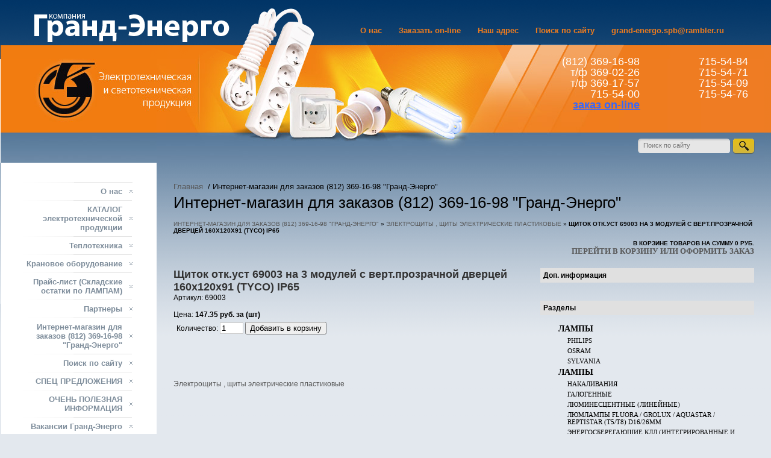

--- FILE ---
content_type: text/html; charset=utf-8
request_url: https://grand-energo.ru/internet-magazin?mode=product&product_id=1658704
body_size: 12805
content:




<!DOCTYPE html PUBLIC "-//W3C//DTD XHTML 1.0 Transitional//EN" "http://www.w3.org/TR/xhtml1/DTD/xhtml1-transitional.dtd">
<html xmlns="http://www.w3.org/1999/xhtml" xml:lang="en" lang="en">
<head>
<link rel="icon" href="https://grand-energo.ru/favicon.ico" type="image/x-icon" />
<link rel="shortcut icon" href="https://grand-energo.ru/favicon.ico" type="image/x-icon" />
<meta name="robots" content="all"/>
<meta http-equiv="Content-Type" content="text/html; charset=UTF-8" />
<meta name="description" content="Щиток отк.уст  69003 на  3 модулей с верт.прозрачной дверцей 160х120х91 (TYCO) IP65  Электрощиты , щиты электрические пластиковые Заказ ламп, электрики  Санкт-Петербург, (812) 369-16-98 ранд-Энерго" />
<meta name="keywords" content="Щиток отк.уст  69003 на  3 модулей с верт.прозрачной дверцей 160х120х91 (TYCO) IP65  Электрощиты , щиты электрические пластиковые Интернет-магазин, оформить ЗАКАЗ ,  ООО Гранд-Энерго , Гранд-Энерго СПб г. Санкт-Петербург, ООО Гранд-Энерго, Гранд-Энерго СПб, купить, (812) 369-16-98, OSRAM,  PHILIPS,  лампочка, лампа,  лампы Osram, Philips, SYLVANIA, BLV, Vossloh-Schwabe, купить светильники, купить кабель, щит, удлинитель, розетки, выключатели, разъемы, контактор, лампа CDM-T, Лампа Hqi-t, PAR30, linestra купить" />
<title>Щиток отк.уст  69003 на  3 модулей с верт.прозрачной дверцей 160х120х91 (TYCO) IP65  Электрощиты , щиты электрические пластиковые Интернет-магазин (812) 369-16-98 в наличии в &quot;Гранд-Энерго СПб&quot;! Звоните!</title>
<script src="/g/libs/jquery/1.10.2/jquery.min.js"></script>
<link href="/t/v5/images/styles.css" rel="stylesheet" type="text/css" />
<!--[if lte IE 6]>

<style type="text/css">
html, body {
	width: expression((documentElement.clientWidth||document.body.clientWidth)<990?'990px':'');
}
.left_menu {
	border:1px solid #5d5d5d;
	background:url(/t/v5/images/menu_bg.gif) left repeat-y;
	margin:0 0 1px 1px;
}
</style>

<![endif]-->
</head>
<body>
	<div class="wrapper">
    	<div id="top">
    		
      <div class="search">
	<form action="/search" method="get">
		<input name="search" type="text" class="text" onblur="this.value=this.value==''?'Поиск по сайту':this.value" onfocus="this.value=this.value=='Поиск по сайту'?'':this.value;" value="Поиск по сайту" />
		<input type="submit" class="but" value="" />
	<re-captcha data-captcha="recaptcha"
     data-name="captcha"
     data-sitekey="6LddAuIZAAAAAAuuCT_s37EF11beyoreUVbJlVZM"
     data-lang="ru"
     data-rsize="invisible"
     data-type="image"
     data-theme="light"></re-captcha></form>
      </div>
      
        	<ul id="tmenu">
            	           	    <li><a href="/about">О нас</a></li>           	    <li><a href="/mail">Заказать on-line</a></li>           	    <li><a href="/contacts">Наш адрес</a></li>           	    <li><a href="/http/grand-energo.ru/search">Поиск по сайту</a></li>           	    <li><a href="/grand-energo.spb-rambler.ru">grand-energo.spb@rambler.ru</a></li>            </ul>
            <div class="logo"><a href="/"><img src="/t/v5/images/spacer.gif" width="325" height="70" alt="" /></a></div>
      </div>
        <div class="container">
        <div class="tele t1"><p>(812) 369-16-98<br />
т/ф 369-02-26<br />
т/ф 369-17-57<br />
&nbsp; &nbsp; &nbsp;&nbsp; 715-54-00<br />
<span style="color: #3366ff;"><strong>&nbsp;<span style="text-decoration: underline;"><a href="/mail"><span style="color: #3366ff; text-decoration: underline;">заказ on-line</span></a></span></strong></span></p></div>
            <div class="tele t2"><p>715-54-84<br />
715-54-71<br />
715-54-09<br />
715-54-76</p></div>
        	<div class="main">
            	<div class="clock"></div>
          <div class="content">
                	<div class="hk"><a href="/">Главная</a>
                                        &nbsp;/&nbsp;Интернет-магазин для заказов  (812) 369-16-98 "Гранд-Энерго"                    </div>
                    <h1>Интернет-магазин для заказов  (812) 369-16-98 "Гранд-Энерго"</h1>
<div class="shop-path">
<a href="/internet-magazin">Интернет-магазин для заказов  (812) 369-16-98 "Гранд-Энерго"</a> &raquo; <a href="/internet-magazin?mode=folder&amp;folder_id=1215752">Электрощиты , щиты электрические пластиковые</a> &raquo; <b>Щиток отк.уст  69003 на  3 модулей с верт.прозрачной дверцей 160х120х91 (TYCO) IP65</b>
</div>


 

<SCRIPT>
var no_cookies_message = "<h2 style='color:red'>Для корректной работы сайта необходима поддержка cookies</h2>";
</SCRIPT> 
<SCRIPT src="/t/v5/images/cookie.js"></SCRIPT>
<SCRIPT src="/t/v5/images/shop_pack_1.js"></SCRIPT>

<script type="text/javascript" language="javascript" charset="utf-8">/* <![CDATA[ */
/* ]]> */
</script>
<div class="shop-cart">
<b>В корзине товаров на сумму <span id="cart_total">0</span> руб.</b>
<br>
<a class="shop-cart" href="javascript:document.location='/internet-magazin?mode=cart&amp;ret_mode=product&amp;product_id=1658704'">Перейти в корзину или оформить заказ</a>
</div>


<div id="shop-added">Добавлено в корзину</div>
<table width="100%" cellspacing="0" cellpadding="0" border="0">
<tr>
<td valign="top" class="shop-column1">

<h2 class="shop-product-title">Щиток отк.уст  69003 на  3 модулей с верт.прозрачной дверцей 160х120х91 (TYCO) IP65</h2>



Артикул: 69003<br><br>
Цена: <b>147.35 руб. за (шт)</b>

<br>

<div class="shop-add-to-cart">

<form class="nomargin" onSubmit="return addProductForm(76656,1658704,147.35,this,false);">

Количество: <input class="number" type="text" size="3" value="1" name="product_amount">

<input class="shop-add-to-cart" type="submit" value="Добавить в корзину">

<re-captcha data-captcha="recaptcha"
     data-name="captcha"
     data-sitekey="6LddAuIZAAAAAAuuCT_s37EF11beyoreUVbJlVZM"
     data-lang="ru"
     data-rsize="invisible"
     data-type="image"
     data-theme="light"></re-captcha></form>

</div><br><br>


<br clear=all>



<br clear=all><br>

<a href="/internet-magazin?mode=folder&amp;folder_id=1215752">Электрощиты , щиты электрические пластиковые</a>




</td><td valign="top" class="shop-column2">

<div class="shop-folders">
<div class="shop-folders-title">Доп. информация</div>
<div class="shop-folders-body">
</div>

<div class="shop-folders">
<div class="shop-folders-title">Разделы</div>
<div class="shop-folders-body">


 
<div style="margin-left:0px;padding-left:15px;margin-bottom:5px;"><a class="shop-folder" href="/internet-magazin?folder_id=51648803&amp;mode=folder"><strong style="font-size:14px;">ЛАМПЫ</strong></a></div>
 
<div style="margin-left:15px;padding-left:15px;margin-bottom:5px;"><a class="shop-folder" href="/internet-magazin?folder_id=51649003&amp;mode=folder">PHILIPS</a></div>
 
<div style="display:none;  margin-left:30px;padding-left:15px;margin-bottom:5px;"><a class="shop-folder" href="/internet-magazin?folder_id=52749803&amp;mode=folder">НАКАЛИВАНИЯ  </a></div>
 
<div style="display:none;  margin-left:45px;padding-left:15px;margin-bottom:5px;"><a class="shop-folder" href="/internet-magazin?folder_id=52751803&amp;mode=folder">Стандарт прозрачная E27</a></div>
 
<div style="display:none;  margin-left:45px;padding-left:15px;margin-bottom:5px;"><a class="shop-folder" href="/internet-magazin?folder_id=52752003&amp;mode=folder">Стандарт матовая E27</a></div>
 
<div style="display:none;  margin-left:45px;padding-left:15px;margin-bottom:5px;"><a class="shop-folder" href="/internet-magazin?folder_id=52752203&amp;mode=folder">Свеча прозрачная  E14</a></div>
 
<div style="display:none;  margin-left:45px;padding-left:15px;margin-bottom:5px;"><a class="shop-folder" href="/internet-magazin?folder_id=52752403&amp;mode=folder">Свеча прозрачная  E27</a></div>
 
<div style="display:none;  margin-left:45px;padding-left:15px;margin-bottom:5px;"><a class="shop-folder" href="/internet-magazin?folder_id=52752603&amp;mode=folder">Свеча матовая E14</a></div>
 
<div style="display:none;  margin-left:45px;padding-left:15px;margin-bottom:5px;"><a class="shop-folder" href="/internet-magazin?folder_id=52752803&amp;mode=folder">Свеча матовая E27</a></div>
 
<div style="display:none;  margin-left:45px;padding-left:15px;margin-bottom:5px;"><a class="shop-folder" href="/internet-magazin?folder_id=52753203&amp;mode=folder">Свеча витая матовая E14</a></div>
 
<div style="display:none;  margin-left:45px;padding-left:15px;margin-bottom:5px;"><a class="shop-folder" href="/internet-magazin?folder_id=52753403&amp;mode=folder">Шар прозрачный E14</a></div>
 
<div style="display:none;  margin-left:45px;padding-left:15px;margin-bottom:5px;"><a class="shop-folder" href="/internet-magazin?folder_id=52753603&amp;mode=folder">Шар прозрачный E27</a></div>
 
<div style="display:none;  margin-left:45px;padding-left:15px;margin-bottom:5px;"><a class="shop-folder" href="/internet-magazin?folder_id=52753803&amp;mode=folder">Шар матовый E14</a></div>
 
<div style="display:none;  margin-left:45px;padding-left:15px;margin-bottom:5px;"><a class="shop-folder" href="/internet-magazin?folder_id=52754203&amp;mode=folder">Шар матовый Е27</a></div>
 
<div style="display:none;  margin-left:45px;padding-left:15px;margin-bottom:5px;"><a class="shop-folder" href="/internet-magazin?folder_id=52754403&amp;mode=folder">R39, R50, R63, R80</a></div>
 
<div style="display:none;  margin-left:45px;padding-left:15px;margin-bottom:5px;"><a class="shop-folder" href="/internet-magazin?folder_id=52751603&amp;mode=folder">GLOBE D60  D80  D95  D120  E14/Е27</a></div>
 
<div style="display:none;  margin-left:30px;padding-left:15px;margin-bottom:5px;"><a class="shop-folder" href="/internet-magazin?folder_id=52750003&amp;mode=folder">ЛЮМИНЕСЦЕНТНЫЕ ЛАМПЫ</a></div>
 
<div style="display:none;  margin-left:45px;padding-left:15px;margin-bottom:5px;"><a class="shop-folder" href="/internet-magazin?folder_id=52754803&amp;mode=folder">Master PL-L  </a></div>
 
<div style="display:none;  margin-left:45px;padding-left:15px;margin-bottom:5px;"><a class="shop-folder" href="/internet-magazin?folder_id=52755003&amp;mode=folder">Master PL-S</a></div>
 
<div style="display:none;  margin-left:45px;padding-left:15px;margin-bottom:5px;"><a class="shop-folder" href="/internet-magazin?folder_id=52755203&amp;mode=folder">MASTERGlobe Е27</a></div>
 
<div style="display:none;  margin-left:45px;padding-left:15px;margin-bottom:5px;"><a class="shop-folder" href="/internet-magazin?folder_id=52755403&amp;mode=folder">Genie КЛЛ</a></div>
 
<div style="display:none;  margin-left:45px;padding-left:15px;margin-bottom:5px;"><a class="shop-folder" href="/internet-magazin?folder_id=52755603&amp;mode=folder">MASTER PL-C</a></div>
 
<div style="display:none;  margin-left:45px;padding-left:15px;margin-bottom:5px;"><a class="shop-folder" href="/internet-magazin?folder_id=52755803&amp;mode=folder">PL-T</a></div>
 
<div style="display:none;  margin-left:45px;padding-left:15px;margin-bottom:5px;"><a class="shop-folder" href="/internet-magazin?folder_id=52756003&amp;mode=folder">MASTER PL-E</a></div>
 
<div style="display:none;  margin-left:45px;padding-left:15px;margin-bottom:5px;"><a class="shop-folder" href="/internet-magazin?folder_id=52756203&amp;mode=folder">Tornado ES Е27</a></div>
 
<div style="display:none;  margin-left:45px;padding-left:15px;margin-bottom:5px;"><a class="shop-folder" href="/internet-magazin?folder_id=52756403&amp;mode=folder">Кольцевые FC  2GX13 (T5) </a></div>
 
<div style="display:none;  margin-left:45px;padding-left:15px;margin-bottom:5px;"><a class="shop-folder" href="/internet-magazin?folder_id=52756603&amp;mode=folder">Кольцевые STANDART   G10q (T9) </a></div>
 
<div style="display:none;  margin-left:45px;padding-left:15px;margin-bottom:5px;"><a class="shop-folder" href="/internet-magazin?folder_id=52756803&amp;mode=folder">TL5  HE  MASTER G5 (T5)</a></div>
 
<div style="display:none;  margin-left:45px;padding-left:15px;margin-bottom:5px;"><a class="shop-folder" href="/internet-magazin?folder_id=52757003&amp;mode=folder">TL Mini Pro G5 (T5)</a></div>
 
<div style="display:none;  margin-left:45px;padding-left:15px;margin-bottom:5px;"><a class="shop-folder" href="/internet-magazin?folder_id=52757203&amp;mode=folder"> TL-D  SUPER 80 G13 (T8)</a></div>
 
<div style="display:none;  margin-left:45px;padding-left:15px;margin-bottom:5px;"><a class="shop-folder" href="/internet-magazin?folder_id=52757403&amp;mode=folder">TL-D STANDART G13 (T8)</a></div>
 
<div style="display:none;  margin-left:30px;padding-left:15px;margin-bottom:5px;"><a class="shop-folder" href="/internet-magazin?folder_id=52750403&amp;mode=folder">ГАЗОРАЗРЯДНЫЕ ЛАМПЫ</a></div>
 
<div style="display:none;  margin-left:45px;padding-left:15px;margin-bottom:5px;"><a class="shop-folder" href="/internet-magazin?folder_id=52758003&amp;mode=folder">CDM R111</a></div>
 
<div style="display:none;  margin-left:45px;padding-left:15px;margin-bottom:5px;"><a class="shop-folder" href="/internet-magazin?folder_id=52758203&amp;mode=folder">CDM TP</a></div>
 
<div style="display:none;  margin-left:45px;padding-left:15px;margin-bottom:5px;"><a class="shop-folder" href="/internet-magazin?folder_id=52758403&amp;mode=folder">CDM-Rm Mini</a></div>
 
<div style="display:none;  margin-left:45px;padding-left:15px;margin-bottom:5px;"><a class="shop-folder" href="/internet-magazin?folder_id=52758603&amp;mode=folder">CDM-SA/R </a></div>
 
<div style="display:none;  margin-left:45px;padding-left:15px;margin-bottom:5px;"><a class="shop-folder" href="/internet-magazin?folder_id=52758803&amp;mode=folder">CDM-SA/T</a></div>
 
<div style="display:none;  margin-left:45px;padding-left:15px;margin-bottom:5px;"><a class="shop-folder" href="/internet-magazin?folder_id=52759003&amp;mode=folder">CDM-T </a></div>
 
<div style="display:none;  margin-left:45px;padding-left:15px;margin-bottom:5px;"><a class="shop-folder" href="/internet-magazin?folder_id=52759203&amp;mode=folder">CDM-TT</a></div>
 
<div style="display:none;  margin-left:45px;padding-left:15px;margin-bottom:5px;"><a class="shop-folder" href="/internet-magazin?folder_id=52759403&amp;mode=folder">CDM-TC</a></div>
 
<div style="display:none;  margin-left:45px;padding-left:15px;margin-bottom:5px;"><a class="shop-folder" href="/internet-magazin?folder_id=52759603&amp;mode=folder">HCI  TF</a></div>
 
<div style="display:none;  margin-left:45px;padding-left:15px;margin-bottom:5px;"><a class="shop-folder" href="/internet-magazin?folder_id=52759803&amp;mode=folder">CDM TD</a></div>
 
<div style="display:none;  margin-left:45px;padding-left:15px;margin-bottom:5px;"><a class="shop-folder" href="/internet-magazin?folder_id=52760003&amp;mode=folder">CDO</a></div>
 
<div style="display:none;  margin-left:45px;padding-left:15px;margin-bottom:5px;"><a class="shop-folder" href="/internet-magazin?folder_id=52760203&amp;mode=folder">PAR 20  CDM-R</a></div>
 
<div style="display:none;  margin-left:45px;padding-left:15px;margin-bottom:5px;"><a class="shop-folder" href="/internet-magazin?folder_id=52784403&amp;mode=folder">PAR 30  CDM-R</a></div>
 
<div style="display:none;  margin-left:45px;padding-left:15px;margin-bottom:5px;"><a class="shop-folder" href="/internet-magazin?folder_id=52760403&amp;mode=folder">HPI Plus</a></div>
 
<div style="display:none;  margin-left:45px;padding-left:15px;margin-bottom:5px;"><a class="shop-folder" href="/internet-magazin?folder_id=52760803&amp;mode=folder">HPI-T</a></div>
 
<div style="display:none;  margin-left:45px;padding-left:15px;margin-bottom:5px;"><a class="shop-folder" href="/internet-magazin?folder_id=52761003&amp;mode=folder">MHN-TD</a></div>
 
<div style="display:none;  margin-left:45px;padding-left:15px;margin-bottom:5px;"><a class="shop-folder" href="/internet-magazin?folder_id=52761203&amp;mode=folder">MHW-TD</a></div>
 
<div style="display:none;  margin-left:45px;padding-left:15px;margin-bottom:5px;"><a class="shop-folder" href="/internet-magazin?folder_id=52761403&amp;mode=folder">GREENPOWER</a></div>
 
<div style="display:none;  margin-left:45px;padding-left:15px;margin-bottom:5px;"><a class="shop-folder" href="/internet-magazin?folder_id=52761603&amp;mode=folder">SON-T</a></div>
 
<div style="display:none;  margin-left:45px;padding-left:15px;margin-bottom:5px;"><a class="shop-folder" href="/internet-magazin?folder_id=52761803&amp;mode=folder">SDW-T</a></div>
 
<div style="display:none;  margin-left:45px;padding-left:15px;margin-bottom:5px;"><a class="shop-folder" href="/internet-magazin?folder_id=52762003&amp;mode=folder">SDW-TG</a></div>
 
<div style="display:none;  margin-left:45px;padding-left:15px;margin-bottom:5px;"><a class="shop-folder" href="/internet-magazin?folder_id=52762203&amp;mode=folder">HPL-N </a></div>
 
<div style="display:none;  margin-left:45px;padding-left:15px;margin-bottom:5px;"><a class="shop-folder" href="/internet-magazin?folder_id=52762403&amp;mode=folder">ML</a></div>
 
<div style="display:none;  margin-left:30px;padding-left:15px;margin-bottom:5px;"><a class="shop-folder" href="/internet-magazin?folder_id=52750603&amp;mode=folder">ФОТОКИНОЛАМПЫ</a></div>
 
<div style="display:none;  margin-left:30px;padding-left:15px;margin-bottom:5px;"><a class="shop-folder" href="/internet-magazin?folder_id=52750803&amp;mode=folder">СПЕЦИАЛЬНЫЕ PHILIPS</a></div>
 
<div style="display:none;  margin-left:45px;padding-left:15px;margin-bottom:5px;"><a class="shop-folder" href="/internet-magazin?folder_id=52762803&amp;mode=folder">TUV</a></div>
 
<div style="display:none;  margin-left:45px;padding-left:15px;margin-bottom:5px;"><a class="shop-folder" href="/internet-magazin?folder_id=52763003&amp;mode=folder">Спец лампа MSR</a></div>
 
<div style="display:none;  margin-left:45px;padding-left:15px;margin-bottom:5px;"><a class="shop-folder" href="/internet-magazin?folder_id=52763203&amp;mode=folder">Ультрафиолет  ЧЁРНЫЕ</a></div>
 
<div style="display:none;  margin-left:45px;padding-left:15px;margin-bottom:5px;"><a class="shop-folder" href="/internet-magazin?folder_id=52763403&amp;mode=folder">Инфракрасные</a></div>
 
<div style="display:none;  margin-left:45px;padding-left:15px;margin-bottom:5px;"><a class="shop-folder" href="/internet-magazin?folder_id=52763603&amp;mode=folder">Для соляриев</a></div>
 
<div style="display:none;  margin-left:30px;padding-left:15px;margin-bottom:5px;"><a class="shop-folder" href="/internet-magazin?folder_id=52751003&amp;mode=folder">СВЕТОДИОДНЫЕ LED</a></div>
 
<div style="margin-left:15px;padding-left:15px;margin-bottom:5px;"><a class="shop-folder" href="/internet-magazin?folder_id=51649203&amp;mode=folder">OSRAM</a></div>
 
<div style="display:none;  margin-left:30px;padding-left:15px;margin-bottom:5px;"><a class="shop-folder" href="/internet-magazin?folder_id=51649403&amp;mode=folder">ГАЛОГЕННЫЕ ЛАМПЫ</a></div>
 
<div style="display:none;  margin-left:45px;padding-left:15px;margin-bottom:5px;"><a class="shop-folder" href="/internet-magazin?folder_id=51730603&amp;mode=folder">DECOSTAR 35</a></div>
 
<div style="display:none;  margin-left:45px;padding-left:15px;margin-bottom:5px;"><a class="shop-folder" href="/internet-magazin?folder_id=51730803&amp;mode=folder"> DECOSTAR 51</a></div>
 
<div style="display:none;  margin-left:45px;padding-left:15px;margin-bottom:5px;"><a class="shop-folder" href="/internet-magazin?folder_id=51731003&amp;mode=folder">HALOLINE  R7s</a></div>
 
<div style="display:none;  margin-left:45px;padding-left:15px;margin-bottom:5px;"><a class="shop-folder" href="/internet-magazin?folder_id=51731203&amp;mode=folder">HALOLUX CERAM B15d, Е27</a></div>
 
<div style="display:none;  margin-left:45px;padding-left:15px;margin-bottom:5px;"><a class="shop-folder" href="/internet-magazin?folder_id=51731403&amp;mode=folder">HALOLUX CLASSIC A </a></div>
 
<div style="display:none;  margin-left:45px;padding-left:15px;margin-bottom:5px;"><a class="shop-folder" href="/internet-magazin?folder_id=51731603&amp;mode=folder">HALOLUX T</a></div>
 
<div style="display:none;  margin-left:45px;padding-left:15px;margin-bottom:5px;"><a class="shop-folder" href="/internet-magazin?folder_id=51732003&amp;mode=folder">HALOPAR 16 </a></div>
 
<div style="display:none;  margin-left:45px;padding-left:15px;margin-bottom:5px;"><a class="shop-folder" href="/internet-magazin?folder_id=51732203&amp;mode=folder">HALOPAR 20</a></div>
 
<div style="display:none;  margin-left:45px;padding-left:15px;margin-bottom:5px;"><a class="shop-folder" href="/internet-magazin?folder_id=51732403&amp;mode=folder"> HALOPAR 30</a></div>
 
<div style="display:none;  margin-left:45px;padding-left:15px;margin-bottom:5px;"><a class="shop-folder" href="/internet-magazin?folder_id=51732603&amp;mode=folder">HALOPAR 38 (лампа фара)</a></div>
 
<div style="display:none;  margin-left:45px;padding-left:15px;margin-bottom:5px;"><a class="shop-folder" href="/internet-magazin?folder_id=51732803&amp;mode=folder">HALOPIN</a></div>
 
<div style="display:none;  margin-left:45px;padding-left:15px;margin-bottom:5px;"><a class="shop-folder" href="/internet-magazin?folder_id=51733003&amp;mode=folder">HALOSPOT  48</a></div>
 
<div style="display:none;  margin-left:45px;padding-left:15px;margin-bottom:5px;"><a class="shop-folder" href="/internet-magazin?folder_id=51733203&amp;mode=folder">HALOSPOT  70</a></div>
 
<div style="display:none;  margin-left:45px;padding-left:15px;margin-bottom:5px;"><a class="shop-folder" href="/internet-magazin?folder_id=51733403&amp;mode=folder">HALOSPOT 111</a></div>
 
<div style="display:none;  margin-left:45px;padding-left:15px;margin-bottom:5px;"><a class="shop-folder" href="/internet-magazin?folder_id=51733603&amp;mode=folder">HALOSTAR OVEN </a></div>
 
<div style="display:none;  margin-left:45px;padding-left:15px;margin-bottom:5px;"><a class="shop-folder" href="/internet-magazin?folder_id=51733803&amp;mode=folder">HALOSTAR STANDARD</a></div>
 
<div style="display:none;  margin-left:45px;padding-left:15px;margin-bottom:5px;"><a class="shop-folder" href="/internet-magazin?folder_id=51734003&amp;mode=folder">HALOSTAR STARLITE</a></div>
 
<div style="display:none;  margin-left:45px;padding-left:15px;margin-bottom:5px;"><a class="shop-folder" href="/internet-magazin?folder_id=51734403&amp;mode=folder">HALOSTAR UV STOP </a></div>
 
<div style="display:none;  margin-left:30px;padding-left:15px;margin-bottom:5px;"><a class="shop-folder" href="/internet-magazin?folder_id=51649603&amp;mode=folder">НАКАЛИВАНИЯ ЛАМПЫ</a></div>
 
<div style="display:none;  margin-left:45px;padding-left:15px;margin-bottom:5px;"><a class="shop-folder" href="/internet-magazin?folder_id=51734603&amp;mode=folder">Вибростойкая</a></div>
 
<div style="display:none;  margin-left:45px;padding-left:15px;margin-bottom:5px;"><a class="shop-folder" href="/internet-magazin?folder_id=51734803&amp;mode=folder">CLASSIC A  CL (стандарт прозрачная)</a></div>
 
<div style="display:none;  margin-left:45px;padding-left:15px;margin-bottom:5px;"><a class="shop-folder" href="/internet-magazin?folder_id=51735203&amp;mode=folder">CLASSIC  A  FR (стандарт матовая)</a></div>
 
<div style="display:none;  margin-left:45px;padding-left:15px;margin-bottom:5px;"><a class="shop-folder" href="/internet-magazin?folder_id=51735403&amp;mode=folder">CLASSIC B   CL (свеча прозрачная)</a></div>
 
<div style="display:none;  margin-left:45px;padding-left:15px;margin-bottom:5px;"><a class="shop-folder" href="/internet-magazin?folder_id=51735603&amp;mode=folder">CLASSIC B   FR (свеча матовая)</a></div>
 
<div style="display:none;  margin-left:45px;padding-left:15px;margin-bottom:5px;"><a class="shop-folder" href="/internet-magazin?folder_id=51735803&amp;mode=folder">CLASSIC P   CL (шар прозрачный)</a></div>
 
<div style="display:none;  margin-left:45px;padding-left:15px;margin-bottom:5px;"><a class="shop-folder" href="/internet-magazin?folder_id=51736003&amp;mode=folder">CLASSIC P   CL (шар прозрачный)</a></div>
 
<div style="display:none;  margin-left:45px;padding-left:15px;margin-bottom:5px;"><a class="shop-folder" href="/internet-magazin?folder_id=51736203&amp;mode=folder">CLASSIC P   FR (шар матовый )</a></div>
 
<div style="display:none;  margin-left:45px;padding-left:15px;margin-bottom:5px;"><a class="shop-folder" href="/internet-magazin?folder_id=51736403&amp;mode=folder">Зеркальная R39, R50, R63, R80</a></div>
 
<div style="display:none;  margin-left:45px;padding-left:15px;margin-bottom:5px;"><a class="shop-folder" href="/internet-magazin?folder_id=51736803&amp;mode=folder">Спец лампы (холодильник, духовка, насекомые)</a></div>
 
<div style="display:none;  margin-left:30px;padding-left:15px;margin-bottom:5px;"><a class="shop-folder" href="/internet-magazin?folder_id=51649803&amp;mode=folder">ЛЮМИНЕСЦЕНТНЫЕ ЛАМПЫ</a></div>
 
<div style="display:none;  margin-left:45px;padding-left:15px;margin-bottom:5px;"><a class="shop-folder" href="/internet-magazin?folder_id=51737203&amp;mode=folder">CIRCOLUX (лампа руль)</a></div>
 
<div style="display:none;  margin-left:45px;padding-left:15px;margin-bottom:5px;"><a class="shop-folder" href="/internet-magazin?folder_id=51737403&amp;mode=folder">DULUX D</a></div>
 
<div style="display:none;  margin-left:45px;padding-left:15px;margin-bottom:5px;"><a class="shop-folder" href="/internet-magazin?folder_id=51737603&amp;mode=folder">DULUX D/E</a></div>
 
<div style="display:none;  margin-left:45px;padding-left:15px;margin-bottom:5px;"><a class="shop-folder" href="/internet-magazin?folder_id=51737803&amp;mode=folder">DULUXSTAR MINI TWIST</a></div>
 
<div style="display:none;  margin-left:45px;padding-left:15px;margin-bottom:5px;"><a class="shop-folder" href="/internet-magazin?folder_id=51738003&amp;mode=folder">DULUX MINI TWIST</a></div>
 
<div style="display:none;  margin-left:45px;padding-left:15px;margin-bottom:5px;"><a class="shop-folder" href="/internet-magazin?folder_id=51738203&amp;mode=folder">DULUX F</a></div>
 
<div style="display:none;  margin-left:45px;padding-left:15px;margin-bottom:5px;"><a class="shop-folder" href="/internet-magazin?folder_id=51738403&amp;mode=folder">DULUX L</a></div>
 
<div style="display:none;  margin-left:45px;padding-left:15px;margin-bottom:5px;"><a class="shop-folder" href="/internet-magazin?folder_id=51738603&amp;mode=folder">DULUX S</a></div>
 
<div style="display:none;  margin-left:45px;padding-left:15px;margin-bottom:5px;"><a class="shop-folder" href="/internet-magazin?folder_id=51738803&amp;mode=folder">DULUX S/E</a></div>
 
<div style="display:none;  margin-left:45px;padding-left:15px;margin-bottom:5px;"><a class="shop-folder" href="/internet-magazin?folder_id=51739003&amp;mode=folder">DULUX T</a></div>
 
<div style="display:none;  margin-left:45px;padding-left:15px;margin-bottom:5px;"><a class="shop-folder" href="/internet-magazin?folder_id=51739203&amp;mode=folder">DULUX T/E</a></div>
 
<div style="display:none;  margin-left:45px;padding-left:15px;margin-bottom:5px;"><a class="shop-folder" href="/internet-magazin?folder_id=51739403&amp;mode=folder">U образные</a></div>
 
<div style="display:none;  margin-left:45px;padding-left:15px;margin-bottom:5px;"><a class="shop-folder" href="/internet-magazin?folder_id=51740003&amp;mode=folder">ENDURA</a></div>
 
<div style="display:none;  margin-left:45px;padding-left:15px;margin-bottom:5px;"><a class="shop-folder" href="/internet-magazin?folder_id=51740203&amp;mode=folder">FH T5</a></div>
 
<div style="display:none;  margin-left:45px;padding-left:15px;margin-bottom:5px;"><a class="shop-folder" href="/internet-magazin?folder_id=51740403&amp;mode=folder">FM T2</a></div>
 
<div style="display:none;  margin-left:45px;padding-left:15px;margin-bottom:5px;"><a class="shop-folder" href="/internet-magazin?folder_id=51740603&amp;mode=folder">FQ / HO T5</a></div>
 
<div style="display:none;  margin-left:45px;padding-left:15px;margin-bottom:5px;"><a class="shop-folder" href="/internet-magazin?folder_id=51740803&amp;mode=folder">Линейная T5 G5</a></div>
 
<div style="display:none;  margin-left:45px;padding-left:15px;margin-bottom:5px;"><a class="shop-folder" href="/internet-magazin?folder_id=51741003&amp;mode=folder">Линейная  цветная T8 G13</a></div>
 
<div style="display:none;  margin-left:45px;padding-left:15px;margin-bottom:5px;"><a class="shop-folder" href="/internet-magazin?folder_id=51741203&amp;mode=folder">Аквариум, оранжерея T8 G13</a></div>
 
<div style="display:none;  margin-left:45px;padding-left:15px;margin-bottom:5px;"><a class="shop-folder" href="/internet-magazin?folder_id=51741403&amp;mode=folder">Гастраномия T8 G13</a></div>
 
<div style="display:none;  margin-left:45px;padding-left:15px;margin-bottom:5px;"><a class="shop-folder" href="/internet-magazin?folder_id=51741603&amp;mode=folder">Линейная T8 G13</a></div>
 
<div style="display:none;  margin-left:45px;padding-left:15px;margin-bottom:5px;"><a class="shop-folder" href="/internet-magazin?folder_id=51747403&amp;mode=folder">DULUX MICRO  TWIST</a></div>
 
<div style="display:none;  margin-left:30px;padding-left:15px;margin-bottom:5px;"><a class="shop-folder" href="/internet-magazin?folder_id=51650003&amp;mode=folder">ГАЗОРАЗРЯДНЫЕ ЛАМПЫ</a></div>
 
<div style="display:none;  margin-left:45px;padding-left:15px;margin-bottom:5px;"><a class="shop-folder" href="/internet-magazin?folder_id=51741803&amp;mode=folder">HCI E/P</a></div>
 
<div style="display:none;  margin-left:45px;padding-left:15px;margin-bottom:5px;"><a class="shop-folder" href="/internet-magazin?folder_id=51742003&amp;mode=folder">HCI R111</a></div>
 
<div style="display:none;  margin-left:45px;padding-left:15px;margin-bottom:5px;"><a class="shop-folder" href="/internet-magazin?folder_id=51742203&amp;mode=folder">HCI T </a></div>
 
<div style="display:none;  margin-left:45px;padding-left:15px;margin-bottom:5px;"><a class="shop-folder" href="/internet-magazin?folder_id=51742603&amp;mode=folder">HCI TC</a></div>
 
<div style="display:none;  margin-left:45px;padding-left:15px;margin-bottom:5px;"><a class="shop-folder" href="/internet-magazin?folder_id=51742803&amp;mode=folder">HCI TM</a></div>
 
<div style="display:none;  margin-left:45px;padding-left:15px;margin-bottom:5px;"><a class="shop-folder" href="/internet-magazin?folder_id=51743003&amp;mode=folder">HCI TS</a></div>
 
<div style="display:none;  margin-left:45px;padding-left:15px;margin-bottom:5px;"><a class="shop-folder" href="/internet-magazin?folder_id=51743203&amp;mode=folder">HCI TT</a></div>
 
<div style="display:none;  margin-left:45px;padding-left:15px;margin-bottom:5px;"><a class="shop-folder" href="/internet-magazin?folder_id=51743403&amp;mode=folder">HQI E</a></div>
 
<div style="display:none;  margin-left:45px;padding-left:15px;margin-bottom:5px;"><a class="shop-folder" href="/internet-magazin?folder_id=51743603&amp;mode=folder">HQI T</a></div>
 
<div style="display:none;  margin-left:45px;padding-left:15px;margin-bottom:5px;"><a class="shop-folder" href="/internet-magazin?folder_id=51743803&amp;mode=folder">HQI BT</a></div>
 
<div style="display:none;  margin-left:45px;padding-left:15px;margin-bottom:5px;"><a class="shop-folder" href="/internet-magazin?folder_id=51744003&amp;mode=folder">HQI TS</a></div>
 
<div style="display:none;  margin-left:45px;padding-left:15px;margin-bottom:5px;"><a class="shop-folder" href="/internet-magazin?folder_id=51744203&amp;mode=folder">HQI TS цветная</a></div>
 
<div style="display:none;  margin-left:45px;padding-left:15px;margin-bottom:5px;"><a class="shop-folder" href="/internet-magazin?folder_id=51744403&amp;mode=folder">PLANTASTAR для растений</a></div>
 
<div style="display:none;  margin-left:45px;padding-left:15px;margin-bottom:5px;"><a class="shop-folder" href="/internet-magazin?folder_id=51744603&amp;mode=folder">VIALOX NAV E </a></div>
 
<div style="display:none;  margin-left:45px;padding-left:15px;margin-bottom:5px;"><a class="shop-folder" href="/internet-magazin?folder_id=51744803&amp;mode=folder">VIALOX  NAV T</a></div>
 
<div style="display:none;  margin-left:45px;padding-left:15px;margin-bottom:5px;"><a class="shop-folder" href="/internet-magazin?folder_id=51745003&amp;mode=folder">HQL</a></div>
 
<div style="display:none;  margin-left:45px;padding-left:15px;margin-bottom:5px;"><a class="shop-folder" href="/internet-magazin?folder_id=51745203&amp;mode=folder">HWL</a></div>
 
<div style="display:none;  margin-left:30px;padding-left:15px;margin-bottom:5px;"><a class="shop-folder" href="/internet-magazin?folder_id=51650403&amp;mode=folder">ГАЛОГЕННЫЕ В ФОНАРИК</a></div>
 
<div style="display:none;  margin-left:45px;padding-left:15px;margin-bottom:5px;"><a class="shop-folder" href="/internet-magazin?folder_id=51745603&amp;mode=folder">Галогенные в фонарик</a></div>
 
<div style="display:none;  margin-left:30px;padding-left:15px;margin-bottom:5px;"><a class="shop-folder" href="/internet-magazin?folder_id=51650603&amp;mode=folder">ГАЛОГЕННЫЕ СПЕЦЛАМПЫ</a></div>
 
<div style="display:none;  margin-left:45px;padding-left:15px;margin-bottom:5px;"><a class="shop-folder" href="/internet-magazin?folder_id=51745803&amp;mode=folder">Бактерицидные HNS / TUV</a></div>
 
<div style="display:none;  margin-left:45px;padding-left:15px;margin-bottom:5px;"><a class="shop-folder" href="/internet-magazin?folder_id=51746003&amp;mode=folder">Ртутные HBO</a></div>
 
<div style="display:none;  margin-left:45px;padding-left:15px;margin-bottom:5px;"><a class="shop-folder" href="/internet-magazin?folder_id=51746203&amp;mode=folder">HMI</a></div>
 
<div style="display:none;  margin-left:45px;padding-left:15px;margin-bottom:5px;"><a class="shop-folder" href="/internet-magazin?folder_id=51746403&amp;mode=folder">HSD</a></div>
 
<div style="display:none;  margin-left:45px;padding-left:15px;margin-bottom:5px;"><a class="shop-folder" href="/internet-magazin?folder_id=51746603&amp;mode=folder">HSR</a></div>
 
<div style="display:none;  margin-left:45px;padding-left:15px;margin-bottom:5px;"><a class="shop-folder" href="/internet-magazin?folder_id=51746803&amp;mode=folder">HTI</a></div>
 
<div style="display:none;  margin-left:45px;padding-left:15px;margin-bottom:5px;"><a class="shop-folder" href="/internet-magazin?folder_id=51747003&amp;mode=folder">XBO</a></div>
 
<div style="display:none;  margin-left:45px;padding-left:15px;margin-bottom:5px;"><a class="shop-folder" href="/internet-magazin?folder_id=51747203&amp;mode=folder">Спец лампа</a></div>
 
<div style="margin-left:15px;padding-left:15px;margin-bottom:5px;"><a class="shop-folder" href="/internet-magazin?folder_id=52956803&amp;mode=folder">SYLVANIA</a></div>
 
<div style="display:none;  margin-left:30px;padding-left:15px;margin-bottom:5px;"><a class="shop-folder" href="/internet-magazin?folder_id=52957003&amp;mode=folder">НАКАЛИВАНИЯ</a></div>
 
<div style="display:none;  margin-left:45px;padding-left:15px;margin-bottom:5px;"><a class="shop-folder" href="/internet-magazin?folder_id=52957603&amp;mode=folder">PAR38 лампа-фара</a></div>
 
<div style="display:none;  margin-left:45px;padding-left:15px;margin-bottom:5px;"><a class="shop-folder" href="/internet-magazin?folder_id=52957803&amp;mode=folder">для холодильников</a></div>
 
<div style="display:none;  margin-left:30px;padding-left:15px;margin-bottom:5px;"><a class="shop-folder" href="/internet-magazin?folder_id=52957403&amp;mode=folder">ГАЛОГЕННЫЕ</a></div>
 
<div style="display:none;  margin-left:45px;padding-left:15px;margin-bottom:5px;"><a class="shop-folder" href="/internet-magazin?folder_id=52958003&amp;mode=folder">PAR 56  GX16D</a></div>
 
<div style="display:none;  margin-left:45px;padding-left:15px;margin-bottom:5px;"><a class="shop-folder" href="/internet-magazin?folder_id=52958403&amp;mode=folder">PAR 36 GX16d</a></div>
 
<div style="display:none;  margin-left:45px;padding-left:15px;margin-bottom:5px;"><a class="shop-folder" href="/internet-magazin?folder_id=52958603&amp;mode=folder">HI SPOT 120 E27</a></div>
 
<div style="display:none;  margin-left:45px;padding-left:15px;margin-bottom:5px;"><a class="shop-folder" href="/internet-magazin?folder_id=52958803&amp;mode=folder">HI SPOT ES 63 GU10</a></div>
 
<div style="display:none;  margin-left:45px;padding-left:15px;margin-bottom:5px;"><a class="shop-folder" href="/internet-magazin?folder_id=52959003&amp;mode=folder">HI SPOT  80 E27</a></div>
 
<div style="display:none;  margin-left:45px;padding-left:15px;margin-bottom:5px;"><a class="shop-folder" href="/internet-magazin?folder_id=52959203&amp;mode=folder">HI SPOT  95 E27</a></div>
 
<div style="display:none;  margin-left:45px;padding-left:15px;margin-bottom:5px;"><a class="shop-folder" href="/internet-magazin?folder_id=52959403&amp;mode=folder">HI SPOT ES 111 GU10</a></div>
 
<div style="display:none;  margin-left:45px;padding-left:15px;margin-bottom:5px;"><a class="shop-folder" href="/internet-magazin?folder_id=52959603&amp;mode=folder">HI SPOT ESD 111 GZ10</a></div>
 
<div style="margin-left:0px;padding-left:15px;margin-bottom:5px;"><a class="shop-folder" href="/internet-magazin?folder_id=1215732&amp;mode=folder"><strong style="font-size:14px;">Лампы </strong></a></div>
 
<div style="margin-left:15px;padding-left:15px;margin-bottom:5px;"><a class="shop-folder" href="/internet-magazin?folder_id=17421603&amp;mode=folder">Накаливания</a></div>
 
<div style="display:none;  margin-left:30px;padding-left:15px;margin-bottom:5px;"><a class="shop-folder" href="/internet-magazin?folder_id=17424403&amp;mode=folder">PHILIPS</a></div>
 
<div style="display:none;  margin-left:30px;padding-left:15px;margin-bottom:5px;"><a class="shop-folder" href="/internet-magazin?folder_id=17424603&amp;mode=folder">OSRAM</a></div>
 
<div style="margin-left:15px;padding-left:15px;margin-bottom:5px;"><a class="shop-folder" href="/internet-magazin?folder_id=17422003&amp;mode=folder">Галогенные</a></div>
 
<div style="display:none;  margin-left:30px;padding-left:15px;margin-bottom:5px;"><a class="shop-folder" href="/internet-magazin?folder_id=17426803&amp;mode=folder">OSRAM</a></div>
 
<div style="display:none;  margin-left:30px;padding-left:15px;margin-bottom:5px;"><a class="shop-folder" href="/internet-magazin?folder_id=17425203&amp;mode=folder">PHILIPS</a></div>
 
<div style="display:none;  margin-left:45px;padding-left:15px;margin-bottom:5px;"><a class="shop-folder" href="/internet-magazin?folder_id=52751203&amp;mode=folder">MASTER 111</a></div>
 
<div style="display:none;  margin-left:45px;padding-left:15px;margin-bottom:5px;"><a class="shop-folder" href="/internet-magazin?folder_id=52751403&amp;mode=folder">PAR 38</a></div>
 
<div style="display:none;  margin-left:30px;padding-left:15px;margin-bottom:5px;"><a class="shop-folder" href="/internet-magazin?folder_id=17424803&amp;mode=folder">PILA</a></div>
 
<div style="display:none;  margin-left:30px;padding-left:15px;margin-bottom:5px;"><a class="shop-folder" href="/internet-magazin?folder_id=22432203&amp;mode=folder">GE</a></div>
 
<div style="display:none;  margin-left:30px;padding-left:15px;margin-bottom:5px;"><a class="shop-folder" href="/internet-magazin?folder_id=17428403&amp;mode=folder">другие производители</a></div>
 
<div style="display:none;  margin-left:30px;padding-left:15px;margin-bottom:5px;"><a class="shop-folder" href="/internet-magazin?folder_id=156120909&amp;mode=folder">DECOSTAR, HALOLINE, HALOPIN, HALOSTAR STARLITE</a></div>
 
<div style="margin-left:15px;padding-left:15px;margin-bottom:5px;"><a class="shop-folder" href="/internet-magazin?folder_id=17422403&amp;mode=folder">Люминесцентные (Линейные)</a></div>
 
<div style="display:none;  margin-left:30px;padding-left:15px;margin-bottom:5px;"><a class="shop-folder" href="/internet-magazin?folder_id=17425803&amp;mode=folder">PHILIPS</a></div>
 
<div style="display:none;  margin-left:30px;padding-left:15px;margin-bottom:5px;"><a class="shop-folder" href="/internet-magazin?folder_id=136935709&amp;mode=folder">Кольцевые лампы (G10q, 2GX13)</a></div>
 
<div style="display:none;  margin-left:30px;padding-left:15px;margin-bottom:5px;"><a class="shop-folder" href="/internet-magazin?folder_id=137192109&amp;mode=folder">Лампы бабочки (SQUARE)</a></div>
 
<div style="display:none;  margin-left:30px;padding-left:15px;margin-bottom:5px;"><a class="shop-folder" href="/internet-magazin?folder_id=17426003&amp;mode=folder">OSRAM</a></div>
 
<div style="display:none;  margin-left:30px;padding-left:15px;margin-bottom:5px;"><a class="shop-folder" href="/internet-magazin?folder_id=22448203&amp;mode=folder">GE</a></div>
 
<div style="display:none;  margin-left:30px;padding-left:15px;margin-bottom:5px;"><a class="shop-folder" href="/internet-magazin?folder_id=153630109&amp;mode=folder">Люмлампы COLOR                                 D26mm (цветные)</a></div>
 
<div style="display:none;  margin-left:30px;padding-left:15px;margin-bottom:5px;"><a class="shop-folder" href="/internet-magazin?folder_id=153630309&amp;mode=folder">Люмлампы COLOR PROOF / DE LUXE / CHIP control   (G13  T8  5-полосный люминофор)</a></div>
 
<div style="display:none;  margin-left:30px;padding-left:15px;margin-bottom:5px;"><a class="shop-folder" href="/internet-magazin?folder_id=153630509&amp;mode=folder">Люмлампы FH / HE  LUMILUX            (G5  T5  3-полосный люминофор)</a></div>
 
<div style="display:none;  margin-left:30px;padding-left:15px;margin-bottom:5px;"><a class="shop-folder" href="/internet-magazin?folder_id=153630909&amp;mode=folder">Люмлампы FQ / HO  LUMILUX                               (G5  T5  3-полосный люминофор)</a></div>
 
<div style="display:none;  margin-left:30px;padding-left:15px;margin-bottom:5px;"><a class="shop-folder" href="/internet-magazin?folder_id=153631109&amp;mode=folder">Люмлампы LUMILUX   XT  XXT  /   MASTER TL-D XTRA Polar 80   D26mm</a></div>
 
<div style="display:none;  margin-left:30px;padding-left:15px;margin-bottom:5px;"><a class="shop-folder" href="/internet-magazin?folder_id=153631309&amp;mode=folder">Люмлампы LUMILUX  /  TL      MINI PRO       D16mm (3-полосный люминофор)</a></div>
 
<div style="display:none;  margin-left:30px;padding-left:15px;margin-bottom:5px;"><a class="shop-folder" href="/internet-magazin?folder_id=153631509&amp;mode=folder">Люмлампы LUMILUX  /  TL-D  SUPER  80    D26mm (3-полосный люминофор)</a></div>
 
<div style="display:none;  margin-left:30px;padding-left:15px;margin-bottom:5px;"><a class="shop-folder" href="/internet-magazin?folder_id=153631709&amp;mode=folder">Люмлампы LUMILUX DE LUXE     D16mm (5-полосный люминофор)</a></div>
 
<div style="display:none;  margin-left:30px;padding-left:15px;margin-bottom:5px;"><a class="shop-folder" href="/internet-magazin?folder_id=153631909&amp;mode=folder">Люмлампы LUMILUX T8 ES ENERGY SAVER  26mm (3-полосный люминофор)</a></div>
 
<div style="display:none;  margin-left:30px;padding-left:15px;margin-bottom:5px;"><a class="shop-folder" href="/internet-magazin?folder_id=153632109&amp;mode=folder">Люмлампы NATURA DE LUXE (гастрономия)     D26mm</a></div>
 
<div style="display:none;  margin-left:30px;padding-left:15px;margin-bottom:5px;"><a class="shop-folder" href="/internet-magazin?folder_id=153632309&amp;mode=folder">Люмлампы STANDART T5 OSRAM / SYLVANIA   D16mm (1-полосный люминофор)</a></div>
 
<div style="display:none;  margin-left:30px;padding-left:15px;margin-bottom:5px;"><a class="shop-folder" href="/internet-magazin?folder_id=153632509&amp;mode=folder">Люмлампы STANDART T8 OSRAM / PHILIPS / SYLVANIA  D26mm (1-полосный люминофор)</a></div>
 
<div style="display:none;  margin-left:30px;padding-left:15px;margin-bottom:5px;"><a class="shop-folder" href="/internet-magazin?folder_id=153632909&amp;mode=folder">Люмлампы ЗАЩИТНАЯ ТРУБКА                     D26mm (защита от осколков)</a></div>
 
<div style="margin-left:15px;padding-left:15px;margin-bottom:5px;"><a class="shop-folder" href="/internet-magazin?folder_id=153649109&amp;mode=folder">Люмлампы FLUORA / GROLUX / AQUASTAR / REPTISTAR (T5/T8) D16/26mm</a></div>
 
<div style="margin-left:15px;padding-left:15px;margin-bottom:5px;"><a class="shop-folder" href="/internet-magazin?folder_id=17422603&amp;mode=folder">Энергосберегающие КЛЛ (интегрированные и неинтегрированные)</a></div>
 
<div style="display:none;  margin-left:30px;padding-left:15px;margin-bottom:5px;"><a class="shop-folder" href="/internet-magazin?folder_id=22451803&amp;mode=folder">Космос</a></div>
 
<div style="display:none;  margin-left:30px;padding-left:15px;margin-bottom:5px;"><a class="shop-folder" href="/internet-magazin?folder_id=17426203&amp;mode=folder">PHILIPS</a></div>
 
<div style="margin-left:15px;padding-left:15px;margin-bottom:5px;"><a class="shop-folder" href="/internet-magazin?folder_id=17422803&amp;mode=folder">Газоразрядные</a></div>
 
<div style="display:none;  margin-left:30px;padding-left:15px;margin-bottom:5px;"><a class="shop-folder" href="/internet-magazin?folder_id=17426603&amp;mode=folder">PHILIPS</a></div>
 
<div style="display:none;  margin-left:30px;padding-left:15px;margin-bottom:5px;"><a class="shop-folder" href="/internet-magazin?folder_id=17425003&amp;mode=folder">OSRAM</a></div>
 
<div style="margin-left:15px;padding-left:15px;margin-bottom:5px;"><a class="shop-folder" href="/internet-magazin?folder_id=322426811&amp;mode=folder">LINESTRA, LEDINESTRA</a></div>
 
<div style="margin-left:15px;padding-left:15px;margin-bottom:5px;"><a class="shop-folder" href="/internet-magazin?folder_id=138912109&amp;mode=folder">Лампы для печи (450*), вытяжки и холодильника</a></div>
 
<div style="margin-left:15px;padding-left:15px;margin-bottom:5px;"><a class="shop-folder" href="/internet-magazin?folder_id=154136709&amp;mode=folder">Металлогалогенные лампы</a></div>
 
<div style="margin-left:15px;padding-left:15px;margin-bottom:5px;"><a class="shop-folder" href="/internet-magazin?folder_id=156127709&amp;mode=folder">Специальные лампы</a></div>
 
<div style="display:none;  margin-left:30px;padding-left:15px;margin-bottom:5px;"><a class="shop-folder" href="/internet-magazin?folder_id=158816309&amp;mode=folder">Инфракрасные лампы</a></div>
 
<div style="display:none;  margin-left:30px;padding-left:15px;margin-bottom:5px;"><a class="shop-folder" href="/internet-magazin?folder_id=158816509&amp;mode=folder">Ловушки и полимеризация</a></div>
 
<div style="display:none;  margin-left:30px;padding-left:15px;margin-bottom:5px;"><a class="shop-folder" href="/internet-magazin?folder_id=158817109&amp;mode=folder">Ультрафиолетовые лампы</a></div>
 
<div style="margin-left:15px;padding-left:15px;margin-bottom:5px;"><a class="shop-folder" href="/internet-magazin?folder_id=159034909&amp;mode=folder">Светодиодные (LED)</a></div>
 
<div style="display:none;  margin-left:30px;padding-left:15px;margin-bottom:5px;"><a class="shop-folder" href="/internet-magazin?folder_id=159035309&amp;mode=folder">CLAS A (ЛОН LED филамент)</a></div>
 
<div style="display:none;  margin-left:30px;padding-left:15px;margin-bottom:5px;"><a class="shop-folder" href="/internet-magazin?folder_id=159035509&amp;mode=folder">CLAS B (СВЕЧА LED филамент)</a></div>
 
<div style="display:none;  margin-left:30px;padding-left:15px;margin-bottom:5px;"><a class="shop-folder" href="/internet-magazin?folder_id=159035709&amp;mode=folder">CLAS G (ГЛОБ LED филамент)</a></div>
 
<div style="display:none;  margin-left:30px;padding-left:15px;margin-bottom:5px;"><a class="shop-folder" href="/internet-magazin?folder_id=159036309&amp;mode=folder">CLAS P (КАПЛЯ LED филамент)</a></div>
 
<div style="display:none;  margin-left:30px;padding-left:15px;margin-bottom:5px;"><a class="shop-folder" href="/internet-magazin?folder_id=159036709&amp;mode=folder">CLAS ST64 (ЭДИСОН LED филамент)</a></div>
 
<div style="display:none;  margin-left:30px;padding-left:15px;margin-bottom:5px;"><a class="shop-folder" href="/internet-magazin?folder_id=159036909&amp;mode=folder">CLAS A           smd (LED ЛОН)</a></div>
 
<div style="display:none;  margin-left:30px;padding-left:15px;margin-bottom:5px;"><a class="shop-folder" href="/internet-magazin?folder_id=159037509&amp;mode=folder">CLAS B           smd (LED СВЕЧА)</a></div>
 
<div style="display:none;  margin-left:30px;padding-left:15px;margin-bottom:5px;"><a class="shop-folder" href="/internet-magazin?folder_id=159037709&amp;mode=folder">CLAS P           smd (LED ШАР)</a></div>
 
<div style="display:none;  margin-left:30px;padding-left:15px;margin-bottom:5px;"><a class="shop-folder" href="/internet-magazin?folder_id=159037909&amp;mode=folder">LED STICK (ЦИЛИНДР) TUNGSRAM  LEDVANCE</a></div>
 
<div style="display:none;  margin-left:30px;padding-left:15px;margin-bottom:5px;"><a class="shop-folder" href="/internet-magazin?folder_id=159038109&amp;mode=folder">CLAS  A / B / P /  АНТИБАКТЕРИАЛЬНЫЕ ЛАМПЫ - SMD  LED лампы</a></div>
 
<div style="display:none;  margin-left:30px;padding-left:15px;margin-bottom:5px;"><a class="shop-folder" href="/internet-magazin?folder_id=159038309&amp;mode=folder">CLAS SMART+   A / B / P / DECO / PAR16 / MR16  SMD+FIL  WiFi  ZigBee</a></div>
 
<div style="display:none;  margin-left:30px;padding-left:15px;margin-bottom:5px;"><a class="shop-folder" href="/internet-magazin?folder_id=159038509&amp;mode=folder">G24D / G24Q / GX24Q / G23 / 2G10 / 2G11 - LED</a></div>
 
<div style="display:none;  margin-left:30px;padding-left:15px;margin-bottom:5px;"><a class="shop-folder" href="/internet-magazin?folder_id=159038709&amp;mode=folder">G4 / G6.35 / G9  - LED</a></div>
 
<div style="display:none;  margin-left:30px;padding-left:15px;margin-bottom:5px;"><a class="shop-folder" href="/internet-magazin?folder_id=159038909&amp;mode=folder">GX53 / GX70 - LED таблетка</a></div>
 
<div style="display:none;  margin-left:30px;padding-left:15px;margin-bottom:5px;"><a class="shop-folder" href="/internet-magazin?folder_id=159039109&amp;mode=folder">HI-WATT LED   E27/E40 (LED лампы ВЫСОКОЙ СВЕТООТДАЧИ)</a></div>
 
<div style="display:none;  margin-left:30px;padding-left:15px;margin-bottom:5px;"><a class="shop-folder" href="/internet-magazin?folder_id=159039309&amp;mode=folder">HQL LED / NAV LED / HID LED замена ртутных/натриевых/мгл ламп</a></div>
 
<div style="display:none;  margin-left:30px;padding-left:15px;margin-bottom:5px;"><a class="shop-folder" href="/internet-magazin?folder_id=159039509&amp;mode=folder">MR11 GU4  /  MR16  GU5.3  - LED</a></div>
 
<div style="display:none;  margin-left:30px;padding-left:15px;margin-bottom:5px;"><a class="shop-folder" href="/internet-magazin?folder_id=159039909&amp;mode=folder">PAR 20 / PAR 30 / PAR38</a></div>
 
<div style="display:none;  margin-left:30px;padding-left:15px;margin-bottom:5px;"><a class="shop-folder" href="/internet-magazin?folder_id=159040109&amp;mode=folder">PAR16 GU10  E14- LED</a></div>
 
<div style="display:none;  margin-left:30px;padding-left:15px;margin-bottom:5px;"><a class="shop-folder" href="/internet-magazin?folder_id=159040309&amp;mode=folder">R39 R50 R63 R80  - LED лампы</a></div>
 
<div style="display:none;  margin-left:30px;padding-left:15px;margin-bottom:5px;"><a class="shop-folder" href="/internet-magazin?folder_id=159040509&amp;mode=folder">R7S OSRAM</a></div>
 
<div style="display:none;  margin-left:30px;padding-left:15px;margin-bottom:5px;"><a class="shop-folder" href="/internet-magazin?folder_id=159040709&amp;mode=folder">T8 LED-трубки  (Т8 G13 LED стандартные)</a></div>
 
<div style="margin-left:0px;padding-left:15px;margin-bottom:5px;"><a class="shop-folder" href="/internet-magazin?folder_id=159230309&amp;mode=folder"><strong style="font-size:14px;">Прожектора FOTON</strong></a></div>
 
<div style="margin-left:0px;padding-left:15px;margin-bottom:5px;"><a class="shop-folder" href="/internet-magazin?folder_id=1215743&amp;mode=folder"><strong style="font-size:14px;">Светильники,  прожектора, фонари, стекла</strong></a></div>
 
<div style="margin-left:15px;padding-left:15px;margin-bottom:5px;"><a class="shop-folder" href="/internet-magazin?folder_id=25395403&amp;mode=folder">Светильники уличные ЖКУ, РКУ, ЖСУ, РСУ, НКУ и др.</a></div>
 
<div style="margin-left:15px;padding-left:15px;margin-bottom:5px;"><a class="shop-folder" href="/internet-magazin?folder_id=25393803&amp;mode=folder">Светильники подвесные под лампы ДРЛ и ДНАТ</a></div>
 
<div style="margin-left:15px;padding-left:15px;margin-bottom:5px;"><a class="shop-folder" href="/internet-magazin?folder_id=25393603&amp;mode=folder">Светильники люминесцентные</a></div>
 
<div style="margin-left:15px;padding-left:15px;margin-bottom:5px;"><a class="shop-folder" href="/internet-magazin?folder_id=25677803&amp;mode=folder">Светильники LED</a></div>
 
<div style="margin-left:0px;padding-left:15px;margin-bottom:5px;"><a class="shop-folder" href="/internet-magazin?folder_id=52094603&amp;mode=folder"><strong style="font-size:14px;">Светильник аварийный ВЫХОД</strong></a></div>
 
<div style="margin-left:0px;padding-left:15px;margin-bottom:5px;"><a class="shop-folder" href="/internet-magazin?folder_id=53014603&amp;mode=folder"><strong style="font-size:14px;">VOSSLOH SCHWABE (Германия) Фурнитура для ламп</strong></a></div>
 
<div style="margin-left:15px;padding-left:15px;margin-bottom:5px;"><a class="shop-folder" href="/internet-magazin?folder_id=53014803&amp;mode=folder">ФУРНИТУРА ДЛЯ ЛЮМИНЕСЦЕНТНЫХ ЛАМП</a></div>
 
<div style="margin-left:15px;padding-left:15px;margin-bottom:5px;"><a class="shop-folder" href="/internet-magazin?folder_id=53015003&amp;mode=folder">ФУРНИТУРА ДЛЯ ГАЛОГЕНЫХ ЛАМП</a></div>
 
<div style="margin-left:15px;padding-left:15px;margin-bottom:5px;"><a class="shop-folder" href="/internet-magazin?folder_id=53015203&amp;mode=folder">ФУРНИТУРА ДЛЯ МЕТАЛЛОГАЛОГЕННЫХ ЛАМП</a></div>
 
<div style="margin-left:0px;padding-left:15px;margin-bottom:5px;"><a class="shop-folder" href="/internet-magazin?folder_id=53013003&amp;mode=folder"><strong style="font-size:14px;">VOSSLOH SCHWABE (Дроссель, ПРА, ЭПРА, ИЗУ, Трансформатор )</strong></a></div>
 
<div style="margin-left:15px;padding-left:15px;margin-bottom:5px;"><a class="shop-folder" href="/internet-magazin?folder_id=53013403&amp;mode=folder">Моноблочные ЭМПРА VS (Дроссель+ИЗУ+конденсатор)</a></div>
 
<div style="margin-left:15px;padding-left:15px;margin-bottom:5px;"><a class="shop-folder" href="/internet-magazin?folder_id=53013603&amp;mode=folder">Дроссель (Ballast) к люминесцентным лампам</a></div>
 
<div style="margin-left:15px;padding-left:15px;margin-bottom:5px;"><a class="shop-folder" href="/internet-magazin?folder_id=53013803&amp;mode=folder">Дроссель к МеталлоГалогенным Лампам</a></div>
 
<div style="margin-left:15px;padding-left:15px;margin-bottom:5px;"><a class="shop-folder" href="/internet-magazin?folder_id=53014003&amp;mode=folder">Дроссели к Ртутным и Натриевым Лампам</a></div>
 
<div style="margin-left:15px;padding-left:15px;margin-bottom:5px;"><a class="shop-folder" href="/internet-magazin?folder_id=53014203&amp;mode=folder">Трансформатор (220V&gt;12V)</a></div>
 
<div style="margin-left:0px;padding-left:15px;margin-bottom:5px;"><a class="shop-folder" href="/internet-magazin?folder_id=157772309&amp;mode=folder"><strong style="font-size:14px;">FOTON  LIGHTING</strong></a></div>
 
<div style="margin-left:15px;padding-left:15px;margin-bottom:5px;"><a class="shop-folder" href="/internet-magazin?folder_id=157782709&amp;mode=folder">FOTON LIGHTING ЛАМПЫ</a></div>
 
<div style="margin-left:15px;padding-left:15px;margin-bottom:5px;"><a class="shop-folder" href="/internet-magazin?folder_id=157782109&amp;mode=folder">FOTON  LIGHTING  ГИРЛЯНДЫ  СВЕТОДИОДЫ</a></div>
 
<div style="margin-left:15px;padding-left:15px;margin-bottom:5px;"><a class="shop-folder" href="/internet-magazin?folder_id=157782509&amp;mode=folder">FOTON  LIGHTING  КОМПЛЕКТУЮЩИЕ И ФУРНИТУРА</a></div>
 
<div style="margin-left:0px;padding-left:15px;margin-bottom:5px;"><a class="shop-folder" href="/internet-magazin?folder_id=1215755&amp;mode=folder"><strong style="font-size:14px;">Дроссели, ПРА (Пускорегулирующие аппараты), ЭПРА, Трансформаторы</strong></a></div>
 
<div style="margin-left:15px;padding-left:15px;margin-bottom:5px;"><a class="shop-folder" href="/internet-magazin?folder_id=148515309&amp;mode=folder">Дроссели (балласты)</a></div>
 
<div style="margin-left:15px;padding-left:15px;margin-bottom:5px;"><a class="shop-folder" href="/internet-magazin?folder_id=148515709&amp;mode=folder">Трансформаторы</a></div>
 
<div style="margin-left:15px;padding-left:15px;margin-bottom:5px;"><a class="shop-folder" href="/internet-magazin?folder_id=148515909&amp;mode=folder">ЭПРА (Электронный пускорегулирующий аппарат)</a></div>
 
<div style="margin-left:0px;padding-left:15px;margin-bottom:5px;"><a class="shop-folder" href="/internet-magazin?folder_id=53013203&amp;mode=folder"><strong style="font-size:14px;">ИЗУ (Импульсное зажигающее устройство)</strong></a></div>
 
<div style="margin-left:0px;padding-left:15px;margin-bottom:5px;"><a class="shop-folder" href="/internet-magazin?folder_id=150264109&amp;mode=folder"><strong style="font-size:14px;">Конденсаторы</strong></a></div>
 
<div style="margin-left:0px;padding-left:15px;margin-bottom:5px;"><a class="shop-folder" href="/internet-magazin?folder_id=1215745&amp;mode=folder"><strong style="font-size:14px;">Стартеры (&quot;PHILIPS&quot;,&quot;OSRAM&quot;)</strong></a></div>
 
<div style="margin-left:0px;padding-left:15px;margin-bottom:5px;"><a class="shop-folder" href="/internet-magazin?folder_id=1215753&amp;mode=folder"><strong style="font-size:14px;"> Розетки, выключатели (электроустановочные изделия)</strong></a></div>
 
<div style="margin-left:0px;padding-left:15px;margin-bottom:5px;"><a class="shop-folder" href="/internet-magazin?folder_id=1215739&amp;mode=folder"><strong style="font-size:14px;">Наконечники кабельные, гильзы</strong></a></div>
 
<div style="margin-left:0px;padding-left:15px;margin-bottom:5px;"><a class="shop-folder" href="/internet-magazin?folder_id=1215740&amp;mode=folder"><strong style="font-size:14px;">Патроны электрические для ламп</strong></a></div>
 
<div style="margin-left:0px;padding-left:15px;margin-bottom:5px;"><a class="shop-folder" href="/internet-magazin?folder_id=1215741&amp;mode=folder"><strong style="font-size:14px;">Разъёмы кабельные силовые ( переносные и стационарные )</strong></a></div>
 
<div style="margin-left:0px;padding-left:15px;margin-bottom:5px;"><a class="shop-folder" href="/internet-magazin?folder_id=1215742&amp;mode=folder"><strong style="font-size:14px;">Рубильники, Ящики с рубильниками</strong></a></div>
 
<div style="margin-left:0px;padding-left:15px;margin-bottom:5px;"><a class="shop-folder" href="/internet-magazin?folder_id=1215744&amp;mode=folder"><strong style="font-size:14px;">Сжимы кабельные</strong></a></div>
 
<div style="margin-left:0px;padding-left:15px;margin-bottom:5px;"><a class="shop-folder" href="/internet-magazin?folder_id=1215746&amp;mode=folder"><strong style="font-size:14px;">Стяжки кабельные (хомуты)</strong></a></div>
 
<div style="margin-left:0px;padding-left:15px;margin-bottom:5px;"><a class="shop-folder" href="/internet-magazin?folder_id=1215747&amp;mode=folder"><strong style="font-size:14px;">Счетчики электроэнергии</strong></a></div>
 
<div style="margin-left:0px;padding-left:15px;margin-bottom:5px;"><a class="shop-folder" href="/internet-magazin?folder_id=1215749&amp;mode=folder"><strong style="font-size:14px;">Трубы  ПВХ  </strong></a></div>
 
<div style="margin-left:0px;padding-left:15px;margin-bottom:5px;"><a class="shop-folder" href="/internet-magazin?folder_id=1215750&amp;mode=folder"><strong style="font-size:14px;">Удлинители и фильтры сетевые</strong></a></div>
 
<div style="margin-left:0px;padding-left:15px;margin-bottom:5px;"><a class="shop-folder" href="/internet-magazin?folder_id=1215751&amp;mode=folder"><strong style="font-size:14px;">Электрощитовые аксессуары (зажимы, шины, изоляторы, сальники, DIN рейки, гребёнки)</strong></a></div>
 
<div style="margin-left:0px;padding-left:15px;margin-bottom:5px;"><a class="shop-folder" href="/internet-magazin?folder_id=1215752&amp;mode=folder"><strong style="font-size:14px;">Электрощиты , щиты электрические пластиковые</strong></a></div>
 
<div style="margin-left:0px;padding-left:15px;margin-bottom:5px;"><a class="shop-folder" href="/internet-magazin?folder_id=1215754&amp;mode=folder"><strong style="font-size:14px;">Автоматические выключатели, УЗО, предохранители, плавкие вставки</strong></a></div>
 
<div style="margin-left:0px;padding-left:15px;margin-bottom:5px;"><a class="shop-folder" href="/internet-magazin?folder_id=1215756&amp;mode=folder"><strong style="font-size:14px;">Изолента ХБ, ПВХ,</strong></a></div>
 
<div style="margin-left:0px;padding-left:15px;margin-bottom:5px;"><a class="shop-folder" href="/internet-magazin?folder_id=1215757&amp;mode=folder"><strong style="font-size:14px;">Кабель каналы, кабельные системы и  аксессуары</strong></a></div>
 
<div style="margin-left:0px;padding-left:15px;margin-bottom:5px;"><a class="shop-folder" href="/internet-magazin?folder_id=1215758&amp;mode=folder"><strong style="font-size:14px;">Кабель, провод, арматура СИП</strong></a></div>
 
<div style="margin-left:0px;padding-left:15px;margin-bottom:5px;"><a class="shop-folder" href="/internet-magazin?folder_id=1215759&amp;mode=folder"><strong style="font-size:14px;">Контакторы (пускатели), реле, пульты, кнопки,приставки,светосигнальная арматура, корпуса постов и др</strong></a></div>
 
<div style="margin-left:0px;padding-left:15px;margin-bottom:5px;"><a class="shop-folder" href="/internet-magazin?folder_id=1215760&amp;mode=folder"><strong style="font-size:14px;">Коробки монтажные(в гипрок бетон установочные разветвительн герметичные открытой и скрытой установки</strong></a></div>
 
<div style="margin-left:0px;padding-left:15px;margin-bottom:5px;"><a class="shop-folder" href="/internet-magazin?folder_id=14094603&amp;mode=folder"><strong style="font-size:14px;">Проволока сварочная алюминиевая</strong></a></div>
 
<div style="margin-left:0px;padding-left:15px;margin-bottom:5px;"><a class="shop-folder" href="/internet-magazin?folder_id=22870203&amp;mode=folder"><strong style="font-size:14px;">Трансформаторы тока</strong></a></div>
 
<div style="margin-left:0px;padding-left:15px;margin-bottom:5px;"><a class="shop-folder" href="/internet-magazin?folder_id=24119803&amp;mode=folder"><strong style="font-size:14px;">ABB продукция</strong></a></div>
 
<div style="margin-left:0px;padding-left:15px;margin-bottom:5px;"><a class="shop-folder" href="/internet-magazin?folder_id=26533003&amp;mode=folder"><strong style="font-size:14px;">DKS</strong></a></div>
 
<div style="margin-left:0px;padding-left:15px;margin-bottom:5px;"><a class="shop-folder" href="/internet-magazin?folder_id=26571803&amp;mode=folder"><strong style="font-size:14px;">Выключатели и переключатели Unica Top</strong></a></div>
 
<div style="margin-left:0px;padding-left:15px;margin-bottom:5px;"><a class="shop-folder" href="/internet-magazin?folder_id=90838902&amp;mode=folder"><strong style="font-size:14px;">Термоэлектродный провод</strong></a></div>
 
<div style="margin-left:15px;padding-left:15px;margin-bottom:5px;"><a class="shop-folder" href="/internet-magazin?folder_id=90839302&amp;mode=folder">Провод ПТВ (ПТГВ)</a></div>
 
<div style="margin-left:15px;padding-left:15px;margin-bottom:5px;"><a class="shop-folder" href="/internet-magazin?folder_id=90840302&amp;mode=folder">Кабель КМТВЭВ (КМТГВЭВ)</a></div>
 
<div style="margin-left:15px;padding-left:15px;margin-bottom:5px;"><a class="shop-folder" href="/internet-magazin?folder_id=90840702&amp;mode=folder">Провод ПТВВ (ПТГВВ, ПТВО)</a></div>
 
<div style="margin-left:15px;padding-left:15px;margin-bottom:5px;"><a class="shop-folder" href="/internet-magazin?folder_id=90840902&amp;mode=folder">Провод ПТП (ПТПЭ)</a></div>
 
<div style="margin-left:15px;padding-left:15px;margin-bottom:5px;"><a class="shop-folder" href="/internet-magazin?folder_id=90841302&amp;mode=folder">Кабель СФКЭ</a></div>
 
<div style="margin-left:15px;padding-left:15px;margin-bottom:5px;"><a class="shop-folder" href="/internet-magazin?folder_id=90841502&amp;mode=folder">Провод ФТ</a></div>
 
<div style="margin-left:0px;padding-left:15px;margin-bottom:5px;"><a class="shop-folder" href="/internet-magazin?folder_id=96595302&amp;mode=folder"><strong style="font-size:14px;">Батарейки, аккумуляторы</strong></a></div>
</div>

</div>

</td></tr></table>


<br>

<a href="javascript:history.go(-1)">&laquo; Назад</a><br><br>

<div class="clearing"></div>
                </div>
            </div>
        </div>
        <div class="left_nav_bar">
      <div class="contacts"></div>
      <div class="left_menu">
            	<ul id="menu">
                	<img src="/t/v5/images/menu_line.gif" alt="" /><li><a href="/about">О нас</a></li><li><a href="/foto_produkcii">КАТАЛОГ электротехнической продукции</a></li><li><a href="/teplotehnika">Теплотехника</a></li><li><a href="/kranovoe_oborudovanie">Крановое оборудование</a></li><li><a href="/price">Прайс-лист (Складские остатки по ЛАМПАМ)</a></li><li><a href="/partnery">Партнеры</a></li><li><a href="/internet-magazin">Интернет-магазин для заказов  (812) 369-16-98 "Гранд-Энерго"</a></li><li><a href="/search">Поиск по сайту</a></li><li><a href="/spec_predlozheniya">СПЕЦ ПРЕДЛОЖЕНИЯ</a></li><li><a href="/poleznaya_informaciya">ОЧЕНЬ ПОЛЕЗНАЯ ИНФОРМАЦИЯ</a></li><li><a href="/vakansii_grand-energo">Вакансии Гранд-Энерго</a></li><li><a href="/katalogi-proizvoditeley">КАТАЛОГИ производителей</a></li><li><a href="/nash_adres_i_telefony">НАШ АДРЕС и ТЕЛЕФОНЫ</a></li><li><a href="/kontakty-dlya-pokupki">Контакты для покупки:</a></li>                </ul>
            </div>
            <div class="info"><!--LiveInternet counter--><script type="text/javascript">
document.write('<a href="//www.liveinternet.ru/click" '+
'target="_blank"><img src="//counter.yadro.ru/hit?t27.6;r'+
escape(document.referrer)+((typeof(screen)=='undefined')?'':
';s'+screen.width+'*'+screen.height+'*'+(screen.colorDepth?
screen.colorDepth:screen.pixelDepth))+';u'+escape(document.URL)+
';h'+escape(document.title.substring(0,150))+';'+Math.random()+
'" alt="" title="LiveInternet: показано количество просмотров и'+
' посетителей" '+
'border="0" width="88" height="120"><\/a>')
</script><!--/LiveInternet-->

<!-- Top100 (Kraken) Counter -->
<script>
    (function (w, d, c) {
    (w[c] = w[c] || []).push(function() {
        var options = {
            project: 6854349,
        };
        try {
            w.top100Counter = new top100(options);
        } catch(e) { }
    });
    var n = d.getElementsByTagName("script")[0],
    s = d.createElement("script"),
    f = function () { n.parentNode.insertBefore(s, n); };
    s.type = "text/javascript";
    s.async = true;
    s.src =
    (d.location.protocol == "https:" ? "https:" : "http:") +
    "//st.top100.ru/top100/top100.js";

    if (w.opera == "[object Opera]") {
    d.addEventListener("DOMContentLoaded", f, false);
} else { f(); }
})(window, document, "_top100q");
</script>
<noscript>
  <img src="//counter.rambler.ru/top100.cnt?pid=6854349" alt="Топ-100" />
</noscript>
<!-- END Top100 (Kraken) Counter -->

<!-- PulsCen: company widget --><div style="font: normal 11px/120% arial !important; display: inline-block !important; //display: inline !important;"><div style="border: 1px solid #393; background: url(https://www.pulscen.ru/images/informers/bg_blue.gif) 0 100% repeat-x #fff; height: 29px; overflow: hidden; display: inline-block !important; //display: inline !important;"><table style="width: 88px; margin: 0; border: 0; border-collapse: collapse;"><tr><td style="text-align: center; font: normal 11px/120% arial !important; white-space: nowrap; padding: 1px 2px 0; border: 0;"><nobr><a style="color: #000; text-decoration: none; outline: none;" href="https://grand-energo.pulscen.ru/">Гранд-Энерго</a></nobr></td></tr><tr><td style="padding: 2px 2px 1px; font: normal 11px/120% arial !important; border: 0;"><span style="float: right; font-size: 10px; padding: 0 !important; margin: -1px 0 0 !important;"><a style="color: #1c53a2; text-decoration: none; outline: none;" href="https://spb.pulscen.ru/price/070912-lampy-rtutnye">PulsCen.ru</a></span><img src="https://www.pulscen.ru/cwds?c=a4595213813f380d3df97429485d99de" width="23" height="10" alt="Лампы ртутные в Санкт-Петербурге" title="Лампы ртутные в Санкт-Петербурге" /></td></tr></table></div></div><!-- // PulsCen: company widget -->


<!-- Yandex.Metrika informer -->
<a href="https://metrika.yandex.ru/stat/?id=25164320&amp;from=informer"
target="_blank" rel="nofollow"><img src="//bs.yandex.ru/informer/25164320/3_1_9CFFC9FF_7CE6A9FF_0_pageviews"
style="width:88px; height:31px; border:0;" alt="Яндекс.Метрика" title="Яндекс.Метрика: данные за сегодня (просмотры, визиты и уникальные посетители)" onclick="try{Ya.Metrika.informer({i:this,id:25164320,lang:'ru'});return false}catch(e){}"/></a>
<!-- /Yandex.Metrika informer -->

<!-- Yandex.Metrika counter -->
<script type="text/javascript">
(function (d, w, c) {
    (w[c] = w[c] || []).push(function() {
        try {
            w.yaCounter25164320 = new Ya.Metrika({id:25164320,
                    clickmap:true,
                    trackLinks:true,
                    accurateTrackBounce:true});
        } catch(e) { }
    });

    var n = d.getElementsByTagName("script")[0],
        s = d.createElement("script"),
        f = function () { n.parentNode.insertBefore(s, n); };
    s.type = "text/javascript";
    s.async = true;
    s.src = (d.location.protocol == "https:" ? "https:" : "http:") + "//mc.yandex.ru/metrika/watch.js";

    if (w.opera == "[object Opera]") {
        d.addEventListener("DOMContentLoaded", f, false);
    } else { f(); }
})(document, window, "yandex_metrika_callbacks");
</script>
<noscript><div><img src="//mc.yandex.ru/watch/25164320" style="position:absolute; left:-9999px;" alt="" /></div></noscript>
<!-- /Yandex.Metrika counter -->

<!-- Global site tag (gtag.js) - Google Analytics -->
<script async src="https://www.googletagmanager.com/gtag/js?id=UA-150211041-1"></script>
<script>
  window.dataLayer = window.dataLayer || [];
  function gtag(){dataLayer.push(arguments);}
  gtag('js', new Date());

  gtag('config', 'UA-150211041-1');
</script>
<!--__INFO2026-01-07 00:55:31INFO__-->
</div>
        </div>
    	<div class="clear"></div>
    </div>
    <div id="bottom">
    	<div class="in_bottom">
        	<ul id="bmenu">
            	<li><a href="/about">О нас</a></li><li><a href="/mail">Заказать on-line</a></li><li><a href="/contacts">Наш адрес</a></li><li><a href="/http/grand-energo.ru/search">Поиск по сайту</a></li><li><a href="/grand-energo.spb-rambler.ru">grand-energo.spb@rambler.ru</a></li>            </ul>
            <div class="copy">Copyright &copy; 2006 Гранд-Энерго<br /><span style='font-size:14px;' class='copyright'><!--noindex--><a target="_blank" href="http://megagroup.ru/" rel="nofollow" title="Создание сайта в Санкт Петербурге megagroup.ru"  class="copyright">Создание сайта Санкт Петербург megagroup.ru</a><!--/noindex--></span></div>
    	</div>
    </div>
    <!--d.p.-->
   <script type="text/javascript" src="https://cp.onicon.ru/loader/5446f96a72d22c5d080000dc.js"></script>

<!-- assets.bottom -->
<!-- </noscript></script></style> -->
<script src="/my/s3/js/site.min.js?1766735747" ></script>
<script src="/my/s3/js/site/defender.min.js?1766735747" ></script>
<script src="https://cp.onicon.ru/loader/5446f96a72d22c5d080000dc.js" data-auto async></script>
<script >/*<![CDATA[*/
var megacounter_key="dde81ac2c7d0fb6dc4b7092da510add9";
(function(d){
    var s = d.createElement("script");
    s.src = "//counter.megagroup.ru/loader.js?"+new Date().getTime();
    s.async = true;
    d.getElementsByTagName("head")[0].appendChild(s);
})(document);
/*]]>*/</script>
<script >/*<![CDATA[*/
$ite.start({"sid":136857,"vid":137398,"aid":46214,"stid":1,"cp":21,"active":true,"domain":"grand-energo.ru","lang":"ru","trusted":false,"debug":false,"captcha":3,"onetap":[{"provider":"vkontakte","provider_id":"51961142","code_verifier":"Mz4lOAZFUMDDgO5jhTOANmZTWNUYzzjTkihDiMMTDhB"}]});
/*]]>*/</script>
<!-- /assets.bottom -->
</body>
</html>

--- FILE ---
content_type: text/css
request_url: https://grand-energo.ru/t/v5/images/styles.css
body_size: 4094
content:
@charset "utf-8";
/* CSS Document */

html, body {
  margin:0px;
  padding:0px;
  height:100%;
  
}

body, td {
  font:normal 12px Tahoma, Geneva, sans-serif;
  color:#000;
}
body {
  background:#e3e8ee url(top_bg.gif) top repeat-x;
}

a {
  color: #565656;
  text-decoration:none;
}
a:hover {
  color: #565656;
  text-decoration:underline;
}


a img           { border-color:#000 }

h1,h2,h3,h4,h5,h6 { margin:0px; padding:0; color:#333333; font-family:Tahoma, Geneva, sans-serif;}
h1 { font-size:18px}
h2 { font-size:16px}
h3 { font-size:14px}
h4 { font-size:12px}
h5,h6 { font-size:11px}


table.table0 { border-collapse:collapse;}
table.table0 td { padding:5px; border: none}


table.table1 { border-collapse:collapse;}
table.table1 tr:hover {background: #e0e0e0}
table.table1 td { padding:5px; border: 1px solid #666666;}


table.table2 { border-collapse:collapse;}
table.table2 tr:hover {background: #e0e0e0}
table.table2 td { padding:5px; border: 1px solid #666666;}
table.table2 th { padding:8px 5px; border: 1px solid #fff; background-color:#ecb700; color:#fff; text-align:left;}

.thumb              {color:#666666}



h1 {
    font:normal 26px Arial, Helvetica, sans-serif;
    color:#000;
    margin:4px 0 14px 0;
    }
.content {
    font:normal 12px Tahoma, Geneva, sans-serif; 
    color:#000;
    padding:32px 28px 142px 28px;
    }
.hk {
    font:normal 13px Arial, Helvetica, sans-serif; 
    color:#000;
    margin:0 0 0 0;
    }
  .hk a {
      color:#565656; text-decoration:none;
      }
  .hk a:hover {
      color:#FFFFFF; text-decoration:underline;
      }

/*---------------------------------------------------------------------*/

div.wrapper {
  width:100%;
  min-width:990px;
  height: auto !important;
  height: 100%;
  min-height:100%;
  background:url(bot_bg.gif) bottom repeat-x;
  margin:0 0 -136px 0;
}
.clear {
  clear:both;
  height:136px;
}
.clearing {
  clear:both;
  height:0;
}

#top {
  height:98px;
  position:relative;
  background:url(top_pic.gif) top left no-repeat;
}
#tmenu {
  list-style:none;
  padding:43px 0 0 520px;
  margin:0;
  text-align:center;
  font:bold 13px Arial, Helvetica, sans-serif;
}
#tmenu li {
  display:inline;
  padding:0;
  margin:0;
}
#tmenu li a {
  padding:0 12px;
  color:#ef7c1e;
  text-decoration:none;
}
#tmenu li a:hover {
  color:#FFFFFF;
  text-decoration:underline;
}
#tmenu img {
  margin:0 0 -5px 0;
}
.logo {
  position:absolute;
  top:5px;
  left:17px;
}
.logo img {
  border:none;
}

.container {
  float:right;
  width:100%;
  margin-left:-260px;
}

.left_nav_bar {
  float:left;
  width:260px;
}
.contacts {
  background:url(contacts.jpg) top left no-repeat;
  height:84px;
  padding:88px 36px 0 0;
  text-align:right;
  font:normal 12px Arial, Helvetica, sans-serif;
  color:#eaef0f;
  border-left:1px solid #FFF;
}
.left_menu {
  background:url(menu_bg.gif) right repeat-y;
  margin:0 0 1px 1px;
}
#menu {
  list-style:none;
  background:url(menu_pic.gif) top left no-repeat;
  padding:32px 40px 38px 36px;
  margin:0;
  text-align:right;
  font:bold 13px Arial, Helvetica, sans-serif;
}
#menu li {
  padding:0 0 1px 0;
  margin:0;
  background:url(menu_line.gif) bottom no-repeat;
}
#menu li a {
  display:block;
  background:url(menu_icon_n.gif) right no-repeat;
  padding:7px 17px 7px 7px;
  color:#7e8d9b;
  text-decoration:none;
}
#menu li a:hover {
  background:url(menu_icon_o.gif) right no-repeat;
  color:#ff8307;
  text-decoration:none;
}

#kategor {
  list-style:none;
  background:url(menu_pic.gif) top left no-repeat;
  padding:22px 56px 28px 36px;
  margin:0;
  text-align:right;
  font:bold 13px Arial, Helvetica, sans-serif;
}
#kategor li {
  padding:0 0 1px 0;
  margin:0;
}
#kategor li.main a {
  display:block;
  padding:10px 0;
  color:#eaef0f;
  text-decoration:none;
}
#kategor li.main a:hover {
  color:#eaef0f;
  text-decoration:none;
}

#kategor li.sub a {
  display:block;
  font-size:12px;
  font-weight:normal;
  padding:3px 0;
  color:#ffffff;
  text-decoration:none;
}
#kategor li.sub a:hover {
  color:#ffffff;
  text-decoration:underline;
}

.news {
  text-align:right;
  font:normal 11px Arial, Helvetica, sans-serif;
  color:#333333;
  padding:24px 22px 1px 56px;
}
.news a {
  font-weight:bold;
  color:#ecb700;
  text-decoration:none;
}
.news a:hover {
  color:#ecb700;
  text-decoration:underline;
}
.n_tit {
  font:bold 13px Arial, Helvetica, sans-serif;
  color:#ecb700;
  text-decoration:underline;
  clear:both;
}
.news_title {
  font:normal 24px Arial, Helvetica, sans-serif;
  color:#000000;
  padding:0 0 8px 0;
  margin:0;
}
a.news_icon {
  display:inline-block;
  background:url(news_icon.gif) left no-repeat;
  padding:0 0 0 14px;
}
.date {
  background:url(date.gif) no-repeat;
  height:18px;
  width:74px;
  padding:5px 15px 0 0;
  float:right;
  text-align:center;
  color:#ffffff;
}

.info {
  text-align:center;
  padding:36px 0;
}

.main {
  margin-left:260px;
}
.clock {
  background:url(pic.jpg) top left no-repeat;
  height:147px;
  padding:25px 150px 0 0;
  text-align:right;
}


#bottom {
  width:100%;
  min-width:990px;
  background:url(bot_left.gif) top left no-repeat;
}
.in_bottom {
  height:136px;
  background:url(bot_right.gif) bottom right no-repeat;
  position:relative;
}
#bmenu {
  list-style:none;
  height:20px;
  padding:11px 200px 0 0;
  margin:0;
  text-align:right;
  font:normal 12px Arial, Helvetica, sans-serif;
}
#bmenu li {
  display:inline;
  padding:0 8px;
  margin:0;
}
#bmenu li a {
  color:#4e4e4e;
  text-decoration:none;
}
#bmenu li a:hover {
  color:#fff;
  text-decoration:underline;
}
.copy {
  padding:42px 0 0 260px;
  font:normal 11px Tahoma, Geneva, sans-serif;
  color:#093b6b;
}
.copy a {
  color:#093b6b;
  text-decoration:none;
}
.copy a:hover {
  color:#093b6b;
  text-decoration:underline;
}
.counters {
  position:absolute;
  top:65px;
  left:520px;
}

/* Tele block by A.L. */
.tele { position: absolute; top: 75px; width: 132px; text-align: right; font: normal 18px/18px "Myriad Pro", sans-serif; color: #fff; }
.tele.t1 { right: 17%; }
.tele.t2 { right: 3%; }
.tele .fax { position: relative; right: -15px; }

/* */

td.shop-column1 { width: 70%; padding-right: 10px; }
td.shop-column2 { width: 30%; }

h2.shop-product-title { font-size: 18px; font-weight: bold; }

/* SHOP CART */

div.shop-cart { text-align: right; font-size: 10px; text-transform: uppercase; margin-bottom: 20px; }
a.shop-cart { font-size:13px; font-family: tahoma; font-weight: bold; text-decoration: none; text-transform: uppercase;}
a.shop-cart:hover { font-size:13px; font-family: tahoma; font-weight: bold; text-decoration: underline; text-transform: uppercase;}

/* SHOP PATH */

div.shop-path { text-align: left; font-size: 10px; text-transform: uppercase; margin-bottom: 10px; }
a.shop-path { font-size:10px; font-family: tahoma; font-weight: bold; text-decoration: none; text-transform: uppercase;}
a.shop-path:hover { font-size:10px; font-family: tahoma; font-weight: bold; text-decoration: underline; text-transform: uppercase;}

/* SHOP FOLDERS */

div.shop-folders { }
div.shop-folders-title { color:#000000;font-weight:bold;padding:5px;background-color:#e0e0e0; }
div.shop-folders-body { padding: 15px; font-size: 11px; }
a.shop-folder { font-size:10px; font-family: tahoma; text-decoration: none; text-transform: uppercase;}
a.shop-folder:hover { font-size:10px; font-family: tahoma; text-decoration: underline; text-transform: uppercase;}

/* SHOP PRODUCT LIST */

table.shop-products { font-size:11px; border-collapse: collapse; border-bottom: 1px solid #cccccc;  }
table.shop-products td { padding:5px; border-right: 1px solid #cccccc; border-left: 1px solid #cccccc;}
td.product-th { padding:5px; background-color: #cccccc; font-weight: bold; color: #000000; text-align: center; }
td.product-tb { padding:5px; border-top: 1px solid #cccccc; text-align: right; }

div.shop-add-to-cart { padding:5px; }
span.shop-remove-from-cart { cursor: pointer; color: #cc0000; text-decoration: underline; }
span.shop-remove-from-cart:hover { cursor: pointer; color: #000000; text-decoration: underline; }

/* SHOP PRODUCT LIST STAGE */

table.stage { font-size:11px; }
td.stage-title { text-transform:uppercase; background-color:#cccccc; padding:7px; }
td.stage-image { padding: 5px; text-align:center; width:180px; }
td.stage-body { padding: 10px; }


/* SHOP PRODUCT FORMS */

input.number { border:1px solid #cccccc; }
input.shop-add-to-cart { }
form.nomargin { margin: 0px;}


form.hidden { margin: 0px; }



ul.boxes {
  color: #cccccc;
  margin: 0px 0px 0px 5px;
  padding: 0px 0px 0px 10px;
}

ul.boxes li { margin-bottom: 5px; }
ul.boxes li:hover { margin-bottom: 5px; }


/*---------*/

/* Корзина */

.cart { height:71px; width:148px; background:url(cart.png) no-repeat; position:absolute; right:14px; top:276px; padding:16px 0 0 125px; font: normal 11px Arial, Helvetica, sans-serif; color:#000000;}

.sum { font: bold 11px Arial, Helvetica, sans-serif; color:#000000; text-align:right; padding: 0 20px 0 0; margin:0;}
.sum span{ font: bold 18px Arial, Helvetica, sans-serif;}

.order { font: normal 11px Arial, Helvetica, sans-serif; color:#000000; text-align:right; padding: 0px 20px 0 0; margin:0;}

.order a { text-decoration:underline; color:#000000;}
.order a:hover { text-decoration:none; color:#000000;}


/* SHOP START */

#shop-added { display:none; z-index:10000; padding:5px; border:1px solid #666; font: bold 12px Arial, sans-serif; position:absolute; left:0px; top: 0px; background-color:#FFFFCC; color: #cc0000 }

/* Таблица корзины с товарами */

table.table_shop { border-collapse:collapse;}
table.table_shop tr:hover {background: #e0e0e0}
table.table_shop td { padding:5px; border-bottom: 1px solid #91949a;}
table.table_shop th { padding:8px 12px; border: 1px solid #fff; background:#ECB700; color:#fff; text-align:left;}

/* SHOP PRODUCT */

.goods { width:233px; float:left; position:relative; margin:5px; padding-bottom:14px;}

.goods img { padding:14px 0 0 7px; float:left; /*border: 1px solid #ccc;*/}
.goods p { padding:0; margin:0;}

.goods .id {  font: normal 11px Arial, Helvetica, sans-serif;  color:#666;  position:absolute;  left: 141px; top: 32px;}
.goods .id span{ color:#999}

.goods .more {  font: normal 11px Arial, Helvetica, sans-serif;  position: absolute;  left: 141px; top: 77px;}
.goods .more a { color:#303030; text-decoration:underline;}
.goods .more a:hover { color:#0b51bb; text-decoration:underline;} 

.goods .name { padding:9px; font: bold 12px Arial, Helvetica, sans-serif; height:25px; margin:0;}
.goods .name a { color:#0b51bb; text-decoration:underline}
.goods .name a:hover{ color:#0b51bb; text-decoration:underline}

.goods .discrip {margin:12px 9px; font: normal 11px Arial, Helvetica, sans-serif; color:#282828; height:70px; overflow:hidden; display:block}

.goods form { background:url(price.jpg) center no-repeat;}
.goods form .price{ font: bold 13px Arial, Helvetica, sans-serif; color:#010101; width:142px; height:23px; padding-top:5px; float:left; text-align:center;}
.goods form .price b { font-size:20px;}

.goods input.addtocart {cursor:pointer; background:url(addtocart.gif) no-repeat left center; width:81px; height:33px; border:none; padding:0; margin:0}

/* SHOP PRODUCT lable NEW! */

.goodsnew { width:233px; float:left; position:relative; margin:5px; padding-bottom:14px; background:url(new.jpg) top left no-repeat}

.goodsnew img { padding:14px 0 0 7px; float:left; /*border: 1px solid #ccc;*/}

.goodsnew p { padding:0; margin:0;}

.goodsnew .id {  font: normal 11px Arial, Helvetica, sans-serif;  color:#666;  position:absolute;  left: 141px; top: 32px;}
.goodsnew .id span{ color:#999}

.goodsnew .more {  font: normal 11px Arial, Helvetica, sans-serif;  position: absolute;  left: 141px; top: 77px;}
.goodsnew .more a { color:#dc1200; text-decoration:underline;}
.goodsnew .more a:hover { color:#dc1200; text-decoration:underline;} 

.goodsnew .name { padding:9px; font: bold 12px Arial, Helvetica, sans-serif; height:25px; margin:0;}
.goodsnew .name a { color:#dc1200; text-decoration:underline} 
.goodsnew .name a:hover{ color:#dc1200; text-decoration:underline}

.goodsnew .discrip {margin:12px 9px; font: normal 11px Arial, Helvetica, sans-serif; color:#282828; height:70px; overflow:hidden; display:block}

.goodsnew form { background:url(price_new.jpg) center no-repeat;}
.goodsnew form .price{ font: bold 13px Arial, Helvetica, sans-serif; color:#fff; width:142px; height:23px; padding-top:5px; float:left; text-align:center;}
.goodsnew form .price b { font-size:20px;}

.goodsnew input.addtocart {cursor:pointer; background:url(addtocart.gif) no-repeat left center; width:81px; height:33px; border:none; padding:0; margin:0}

/* Описание товара */

.gdetail {width:170px; position:absolute; z-index:1000; margin:7px 20px 7px 7px; background:url(gdetail.jpg) top left no-repeat}
.gdetail img { padding:0 23px;}
.gdetail p { text-align:center;}
.gdetail p b{ color:#f00;}

.gdetail .number { width:24px; height:22px; background:url(col.gif) no-repeat; border: none; font: bold 13px Arial, Helvetica, sans-serif; text-align:center;}

.gdetail form { padding:0; margin:0;}
.gdetail form .detprice{ font: bold 13px Arial, Helvetica, sans-serif; color:#000; width: auto; height:23px; padding:5px 0 10px; text-align:center; background:url(detprice.gif) top center no-repeat;}
.gdetail form .detprice b { font-size:20px;}
.bt_add {cursor:pointer; background:url(add.gif) no-repeat left center; width:126px; height:33px; border:none; padding:0; margin:0}


/* детали товара справа*/

.detail_right {position:relative; padding: 7px 7px 7px 195px;}

.detail_right h1 { font: normal 18px Arial, Helvetica, sans-serif; color:#333; padding:10px 0; margin:0;}

.detail_right .id {font: normal 11px Arial, Helvetica, sans-serif; color:#666;}
.detail_right .id span {color:#999}

.detail_right .discrip {margin:20px 0px; font: normal 11px Arial, Helvetica, sans-serif; color:#282828; display:block;}

/* ХЛЕБНЫЕ КРОШКИ */
.dpath {color: #7c7c7c;  font-size: 11px; padding:5px 0;}
.dpath a {color:#d13f32; text-decoration:underline;}
.dpath a:hover {color:#d13f32;text-decoration:underline;}
.shop-folders-body a, .shop-folders-body a:hover {color:#000; font-size:11px;}


.search {position:absolute; top:230px; right:27px; z-index:1000; background:url(search.png) 0 0 no-repeat; width:185px; height:21px; padding:5px 0 0 9px; margin:0}
.search form {padding:0; margin:0; vertical-align:top}
.search input.text {padding:0; margin:0; vertical-align:top; outline:none; background:none; border:none; font:normal 11px Arial, Helvetica, sans-serif; color:#737373; width:139px}
.search input.but {padding:0; margin:0 0 0 3px; width:39px; height:24px; position:relative; top:-5px; vertical-align:top; background:none; border:none; cursor:pointer}

.left_nav_bar{
	position: relative;
	z-index: 99;
}

--- FILE ---
content_type: text/javascript
request_url: https://counter.megagroup.ru/dde81ac2c7d0fb6dc4b7092da510add9.js?r=&s=1280*720*24&u=https%3A%2F%2Fgrand-energo.ru%2Finternet-magazin%3Fmode%3Dproduct%26product_id%3D1658704&t=%D0%A9%D0%B8%D1%82%D0%BE%D0%BA%20%D0%BE%D1%82%D0%BA.%D1%83%D1%81%D1%82%2069003%20%D0%BD%D0%B0%203%20%D0%BC%D0%BE%D0%B4%D1%83%D0%BB%D0%B5%D0%B9%20%D1%81%20%D0%B2%D0%B5%D1%80%D1%82.%D0%BF%D1%80%D0%BE%D0%B7%D1%80%D0%B0%D1%87%D0%BD%D0%BE%D0%B9%20%D0%B4%D0%B2%D0%B5%D1%80%D1%86%D0%B5%D0%B9%20160%D1%85120%D1%8591%20(TYCO)%20IP6&fv=0,0&en=1&rld=0&fr=0&callback=_sntnl1767783200186&1767783200186
body_size: 96
content:
//:1
_sntnl1767783200186({date:"Wed, 07 Jan 2026 10:53:20 GMT", res:"1"})